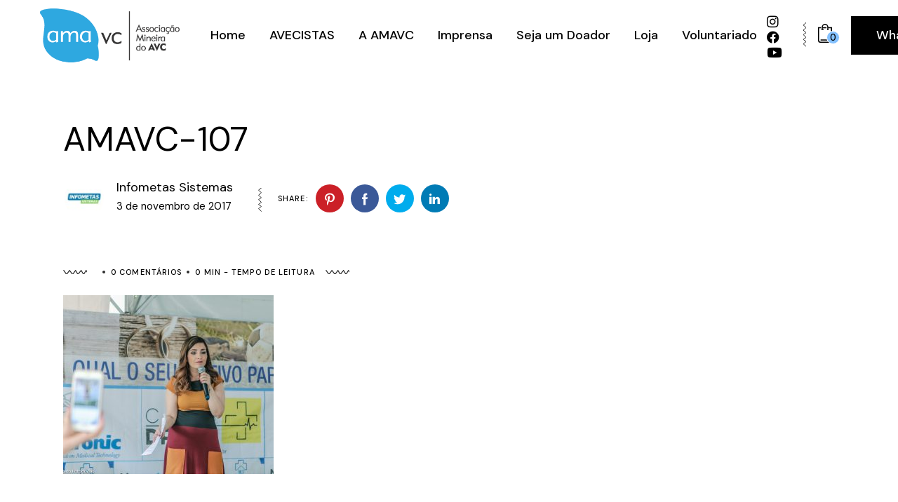

--- FILE ---
content_type: text/html; charset=UTF-8
request_url: https://amavc.com.br/?attachment_id=3041
body_size: 112917
content:
<!DOCTYPE html>
<html lang="pt-BR">
<head>
	<meta charset="UTF-8">
	<meta name="viewport" content="width=device-width, initial-scale=1, user-scalable=yes">
	<link rel="profile" href="https://gmpg.org/xfn/11">

	<meta name='robots' content='index, follow, max-image-preview:large, max-snippet:-1, max-video-preview:-1' />

	<!-- This site is optimized with the Yoast SEO plugin v26.7 - https://yoast.com/wordpress/plugins/seo/ -->
	<title>AMAVC-107 - AMAVC</title>
	<link rel="canonical" href="https://amavc.com.br/" />
	<meta property="og:locale" content="pt_BR" />
	<meta property="og:type" content="article" />
	<meta property="og:title" content="AMAVC-107 - AMAVC" />
	<meta property="og:url" content="https://amavc.com.br/" />
	<meta property="og:site_name" content="AMAVC" />
	<meta property="og:image" content="https://amavc.com.br" />
	<meta property="og:image:width" content="1024" />
	<meta property="og:image:height" content="683" />
	<meta property="og:image:type" content="image/jpeg" />
	<meta name="twitter:card" content="summary_large_image" />
	<script type="application/ld+json" class="yoast-schema-graph">{"@context":"https://schema.org","@graph":[{"@type":"WebPage","@id":"https://amavc.com.br/","url":"https://amavc.com.br/","name":"AMAVC-107 - AMAVC","isPartOf":{"@id":"https://amavc.com.br/#website"},"primaryImageOfPage":{"@id":"https://amavc.com.br/#primaryimage"},"image":{"@id":"https://amavc.com.br/#primaryimage"},"thumbnailUrl":"https://amavc.com.br/wp-content/uploads/2017/11/AMAVC-107.jpg","datePublished":"2017-11-03T12:17:30+00:00","breadcrumb":{"@id":"https://amavc.com.br/#breadcrumb"},"inLanguage":"pt-BR","potentialAction":[{"@type":"ReadAction","target":["https://amavc.com.br/"]}]},{"@type":"ImageObject","inLanguage":"pt-BR","@id":"https://amavc.com.br/#primaryimage","url":"https://amavc.com.br/wp-content/uploads/2017/11/AMAVC-107.jpg","contentUrl":"https://amavc.com.br/wp-content/uploads/2017/11/AMAVC-107.jpg","width":5184,"height":3456},{"@type":"BreadcrumbList","@id":"https://amavc.com.br/#breadcrumb","itemListElement":[{"@type":"ListItem","position":1,"name":"Home","item":"https://amavc.com.br/"},{"@type":"ListItem","position":2,"name":"AMAVC-107"}]},{"@type":"WebSite","@id":"https://amavc.com.br/#website","url":"https://amavc.com.br/","name":"AMAVC","description":"Associação Mineira do AVC","publisher":{"@id":"https://amavc.com.br/#organization"},"potentialAction":[{"@type":"SearchAction","target":{"@type":"EntryPoint","urlTemplate":"https://amavc.com.br/?s={search_term_string}"},"query-input":{"@type":"PropertyValueSpecification","valueRequired":true,"valueName":"search_term_string"}}],"inLanguage":"pt-BR"},{"@type":"Organization","@id":"https://amavc.com.br/#organization","name":"AMAVC","url":"https://amavc.com.br/","logo":{"@type":"ImageObject","inLanguage":"pt-BR","@id":"https://amavc.com.br/#/schema/logo/image/","url":"https://amavc.com.br/wp-content/uploads/2017/03/logo_bordas_88.png","contentUrl":"https://amavc.com.br/wp-content/uploads/2017/03/logo_bordas_88.png","width":221,"height":88,"caption":"AMAVC"},"image":{"@id":"https://amavc.com.br/#/schema/logo/image/"}}]}</script>
	<!-- / Yoast SEO plugin. -->


<link rel='dns-prefetch' href='//fonts.googleapis.com' />
<link rel='dns-prefetch' href='//use.fontawesome.com' />
<link rel="alternate" type="application/rss+xml" title="Feed para AMAVC &raquo;" href="https://amavc.com.br/feed/" />
<link rel="alternate" type="application/rss+xml" title="Feed de comentários para AMAVC &raquo;" href="https://amavc.com.br/comments/feed/" />
<link rel="alternate" type="application/rss+xml" title="Feed de comentários para AMAVC &raquo; AMAVC-107" href="https://amavc.com.br/?attachment_id=3041/feed/" />
<link rel="alternate" title="oEmbed (JSON)" type="application/json+oembed" href="https://amavc.com.br/wp-json/oembed/1.0/embed?url=https%3A%2F%2Famavc.com.br%2F%3Fattachment_id%3D3041" />
<link rel="alternate" title="oEmbed (XML)" type="text/xml+oembed" href="https://amavc.com.br/wp-json/oembed/1.0/embed?url=https%3A%2F%2Famavc.com.br%2F%3Fattachment_id%3D3041&#038;format=xml" />
<style id='wp-img-auto-sizes-contain-inline-css' type='text/css'>
img:is([sizes=auto i],[sizes^="auto," i]){contain-intrinsic-size:3000px 1500px}
/*# sourceURL=wp-img-auto-sizes-contain-inline-css */
</style>
<link rel='stylesheet' id='sbi_styles-css' href='https://amavc.com.br/wp-content/plugins/instagram-feed/css/sbi-styles.min.css?ver=6.10.0' type='text/css' media='all' />
<link rel='stylesheet' id='dripicons-css' href='https://amavc.com.br/wp-content/plugins/healthfirst-core/inc/icons/dripicons/assets/css/dripicons.min.css?ver=6.9' type='text/css' media='all' />
<link rel='stylesheet' id='elegant-icons-css' href='https://amavc.com.br/wp-content/plugins/healthfirst-core/inc/icons/elegant-icons/assets/css/elegant-icons.min.css?ver=6.9' type='text/css' media='all' />
<link rel='stylesheet' id='font-awesome-css' href='https://amavc.com.br/wp-content/plugins/healthfirst-core/inc/icons/font-awesome/assets/css/all.min.css?ver=6.9' type='text/css' media='all' />
<link rel='stylesheet' id='fontkiko-css' href='https://amavc.com.br/wp-content/plugins/healthfirst-core/inc/icons/fontkiko/assets/css/fontkiko.min.css?ver=6.9' type='text/css' media='all' />
<link rel='stylesheet' id='ionicons-css' href='https://amavc.com.br/wp-content/plugins/healthfirst-core/inc/icons/ionicons/assets/css/ionicons.min.css?ver=6.9' type='text/css' media='all' />
<link rel='stylesheet' id='linea-icons-css' href='https://amavc.com.br/wp-content/plugins/healthfirst-core/inc/icons/linea-icons/assets/css/linea-icons.min.css?ver=6.9' type='text/css' media='all' />
<link rel='stylesheet' id='linear-icons-css' href='https://amavc.com.br/wp-content/plugins/healthfirst-core/inc/icons/linear-icons/assets/css/linear-icons.min.css?ver=6.9' type='text/css' media='all' />
<link rel='stylesheet' id='material-icons-css' href='https://fonts.googleapis.com/icon?family=Material+Icons&#038;ver=6.9' type='text/css' media='all' />
<link rel='stylesheet' id='simple-line-icons-css' href='https://amavc.com.br/wp-content/plugins/healthfirst-core/inc/icons/simple-line-icons/assets/css/simple-line-icons.min.css?ver=6.9' type='text/css' media='all' />
<link rel='stylesheet' id='hfe-widgets-style-css' href='https://amavc.com.br/wp-content/plugins/header-footer-elementor/inc/widgets-css/frontend.css?ver=2.8.1' type='text/css' media='all' />
<link rel='stylesheet' id='hfe-woo-product-grid-css' href='https://amavc.com.br/wp-content/plugins/header-footer-elementor/inc/widgets-css/woo-products.css?ver=2.8.1' type='text/css' media='all' />
<style id='wp-emoji-styles-inline-css' type='text/css'>

	img.wp-smiley, img.emoji {
		display: inline !important;
		border: none !important;
		box-shadow: none !important;
		height: 1em !important;
		width: 1em !important;
		margin: 0 0.07em !important;
		vertical-align: -0.1em !important;
		background: none !important;
		padding: 0 !important;
	}
/*# sourceURL=wp-emoji-styles-inline-css */
</style>
<link rel='stylesheet' id='wp-block-library-css' href='https://amavc.com.br/wp-includes/css/dist/block-library/style.min.css?ver=6.9' type='text/css' media='all' />
<style id='classic-theme-styles-inline-css' type='text/css'>
/*! This file is auto-generated */
.wp-block-button__link{color:#fff;background-color:#32373c;border-radius:9999px;box-shadow:none;text-decoration:none;padding:calc(.667em + 2px) calc(1.333em + 2px);font-size:1.125em}.wp-block-file__button{background:#32373c;color:#fff;text-decoration:none}
/*# sourceURL=/wp-includes/css/classic-themes.min.css */
</style>
<style id='font-awesome-svg-styles-default-inline-css' type='text/css'>
.svg-inline--fa {
  display: inline-block;
  height: 1em;
  overflow: visible;
  vertical-align: -.125em;
}
/*# sourceURL=font-awesome-svg-styles-default-inline-css */
</style>
<link rel='stylesheet' id='font-awesome-svg-styles-css' href='https://amavc.com.br/wp-content/uploads/font-awesome/v5.15.4/css/svg-with-js.css' type='text/css' media='all' />
<style id='font-awesome-svg-styles-inline-css' type='text/css'>
   .wp-block-font-awesome-icon svg::before,
   .wp-rich-text-font-awesome-icon svg::before {content: unset;}
/*# sourceURL=font-awesome-svg-styles-inline-css */
</style>
<style id='global-styles-inline-css' type='text/css'>
:root{--wp--preset--aspect-ratio--square: 1;--wp--preset--aspect-ratio--4-3: 4/3;--wp--preset--aspect-ratio--3-4: 3/4;--wp--preset--aspect-ratio--3-2: 3/2;--wp--preset--aspect-ratio--2-3: 2/3;--wp--preset--aspect-ratio--16-9: 16/9;--wp--preset--aspect-ratio--9-16: 9/16;--wp--preset--color--black: #000000;--wp--preset--color--cyan-bluish-gray: #abb8c3;--wp--preset--color--white: #ffffff;--wp--preset--color--pale-pink: #f78da7;--wp--preset--color--vivid-red: #cf2e2e;--wp--preset--color--luminous-vivid-orange: #ff6900;--wp--preset--color--luminous-vivid-amber: #fcb900;--wp--preset--color--light-green-cyan: #7bdcb5;--wp--preset--color--vivid-green-cyan: #00d084;--wp--preset--color--pale-cyan-blue: #8ed1fc;--wp--preset--color--vivid-cyan-blue: #0693e3;--wp--preset--color--vivid-purple: #9b51e0;--wp--preset--gradient--vivid-cyan-blue-to-vivid-purple: linear-gradient(135deg,rgb(6,147,227) 0%,rgb(155,81,224) 100%);--wp--preset--gradient--light-green-cyan-to-vivid-green-cyan: linear-gradient(135deg,rgb(122,220,180) 0%,rgb(0,208,130) 100%);--wp--preset--gradient--luminous-vivid-amber-to-luminous-vivid-orange: linear-gradient(135deg,rgb(252,185,0) 0%,rgb(255,105,0) 100%);--wp--preset--gradient--luminous-vivid-orange-to-vivid-red: linear-gradient(135deg,rgb(255,105,0) 0%,rgb(207,46,46) 100%);--wp--preset--gradient--very-light-gray-to-cyan-bluish-gray: linear-gradient(135deg,rgb(238,238,238) 0%,rgb(169,184,195) 100%);--wp--preset--gradient--cool-to-warm-spectrum: linear-gradient(135deg,rgb(74,234,220) 0%,rgb(151,120,209) 20%,rgb(207,42,186) 40%,rgb(238,44,130) 60%,rgb(251,105,98) 80%,rgb(254,248,76) 100%);--wp--preset--gradient--blush-light-purple: linear-gradient(135deg,rgb(255,206,236) 0%,rgb(152,150,240) 100%);--wp--preset--gradient--blush-bordeaux: linear-gradient(135deg,rgb(254,205,165) 0%,rgb(254,45,45) 50%,rgb(107,0,62) 100%);--wp--preset--gradient--luminous-dusk: linear-gradient(135deg,rgb(255,203,112) 0%,rgb(199,81,192) 50%,rgb(65,88,208) 100%);--wp--preset--gradient--pale-ocean: linear-gradient(135deg,rgb(255,245,203) 0%,rgb(182,227,212) 50%,rgb(51,167,181) 100%);--wp--preset--gradient--electric-grass: linear-gradient(135deg,rgb(202,248,128) 0%,rgb(113,206,126) 100%);--wp--preset--gradient--midnight: linear-gradient(135deg,rgb(2,3,129) 0%,rgb(40,116,252) 100%);--wp--preset--font-size--small: 13px;--wp--preset--font-size--medium: 20px;--wp--preset--font-size--large: 36px;--wp--preset--font-size--x-large: 42px;--wp--preset--spacing--20: 0.44rem;--wp--preset--spacing--30: 0.67rem;--wp--preset--spacing--40: 1rem;--wp--preset--spacing--50: 1.5rem;--wp--preset--spacing--60: 2.25rem;--wp--preset--spacing--70: 3.38rem;--wp--preset--spacing--80: 5.06rem;--wp--preset--shadow--natural: 6px 6px 9px rgba(0, 0, 0, 0.2);--wp--preset--shadow--deep: 12px 12px 50px rgba(0, 0, 0, 0.4);--wp--preset--shadow--sharp: 6px 6px 0px rgba(0, 0, 0, 0.2);--wp--preset--shadow--outlined: 6px 6px 0px -3px rgb(255, 255, 255), 6px 6px rgb(0, 0, 0);--wp--preset--shadow--crisp: 6px 6px 0px rgb(0, 0, 0);}:where(.is-layout-flex){gap: 0.5em;}:where(.is-layout-grid){gap: 0.5em;}body .is-layout-flex{display: flex;}.is-layout-flex{flex-wrap: wrap;align-items: center;}.is-layout-flex > :is(*, div){margin: 0;}body .is-layout-grid{display: grid;}.is-layout-grid > :is(*, div){margin: 0;}:where(.wp-block-columns.is-layout-flex){gap: 2em;}:where(.wp-block-columns.is-layout-grid){gap: 2em;}:where(.wp-block-post-template.is-layout-flex){gap: 1.25em;}:where(.wp-block-post-template.is-layout-grid){gap: 1.25em;}.has-black-color{color: var(--wp--preset--color--black) !important;}.has-cyan-bluish-gray-color{color: var(--wp--preset--color--cyan-bluish-gray) !important;}.has-white-color{color: var(--wp--preset--color--white) !important;}.has-pale-pink-color{color: var(--wp--preset--color--pale-pink) !important;}.has-vivid-red-color{color: var(--wp--preset--color--vivid-red) !important;}.has-luminous-vivid-orange-color{color: var(--wp--preset--color--luminous-vivid-orange) !important;}.has-luminous-vivid-amber-color{color: var(--wp--preset--color--luminous-vivid-amber) !important;}.has-light-green-cyan-color{color: var(--wp--preset--color--light-green-cyan) !important;}.has-vivid-green-cyan-color{color: var(--wp--preset--color--vivid-green-cyan) !important;}.has-pale-cyan-blue-color{color: var(--wp--preset--color--pale-cyan-blue) !important;}.has-vivid-cyan-blue-color{color: var(--wp--preset--color--vivid-cyan-blue) !important;}.has-vivid-purple-color{color: var(--wp--preset--color--vivid-purple) !important;}.has-black-background-color{background-color: var(--wp--preset--color--black) !important;}.has-cyan-bluish-gray-background-color{background-color: var(--wp--preset--color--cyan-bluish-gray) !important;}.has-white-background-color{background-color: var(--wp--preset--color--white) !important;}.has-pale-pink-background-color{background-color: var(--wp--preset--color--pale-pink) !important;}.has-vivid-red-background-color{background-color: var(--wp--preset--color--vivid-red) !important;}.has-luminous-vivid-orange-background-color{background-color: var(--wp--preset--color--luminous-vivid-orange) !important;}.has-luminous-vivid-amber-background-color{background-color: var(--wp--preset--color--luminous-vivid-amber) !important;}.has-light-green-cyan-background-color{background-color: var(--wp--preset--color--light-green-cyan) !important;}.has-vivid-green-cyan-background-color{background-color: var(--wp--preset--color--vivid-green-cyan) !important;}.has-pale-cyan-blue-background-color{background-color: var(--wp--preset--color--pale-cyan-blue) !important;}.has-vivid-cyan-blue-background-color{background-color: var(--wp--preset--color--vivid-cyan-blue) !important;}.has-vivid-purple-background-color{background-color: var(--wp--preset--color--vivid-purple) !important;}.has-black-border-color{border-color: var(--wp--preset--color--black) !important;}.has-cyan-bluish-gray-border-color{border-color: var(--wp--preset--color--cyan-bluish-gray) !important;}.has-white-border-color{border-color: var(--wp--preset--color--white) !important;}.has-pale-pink-border-color{border-color: var(--wp--preset--color--pale-pink) !important;}.has-vivid-red-border-color{border-color: var(--wp--preset--color--vivid-red) !important;}.has-luminous-vivid-orange-border-color{border-color: var(--wp--preset--color--luminous-vivid-orange) !important;}.has-luminous-vivid-amber-border-color{border-color: var(--wp--preset--color--luminous-vivid-amber) !important;}.has-light-green-cyan-border-color{border-color: var(--wp--preset--color--light-green-cyan) !important;}.has-vivid-green-cyan-border-color{border-color: var(--wp--preset--color--vivid-green-cyan) !important;}.has-pale-cyan-blue-border-color{border-color: var(--wp--preset--color--pale-cyan-blue) !important;}.has-vivid-cyan-blue-border-color{border-color: var(--wp--preset--color--vivid-cyan-blue) !important;}.has-vivid-purple-border-color{border-color: var(--wp--preset--color--vivid-purple) !important;}.has-vivid-cyan-blue-to-vivid-purple-gradient-background{background: var(--wp--preset--gradient--vivid-cyan-blue-to-vivid-purple) !important;}.has-light-green-cyan-to-vivid-green-cyan-gradient-background{background: var(--wp--preset--gradient--light-green-cyan-to-vivid-green-cyan) !important;}.has-luminous-vivid-amber-to-luminous-vivid-orange-gradient-background{background: var(--wp--preset--gradient--luminous-vivid-amber-to-luminous-vivid-orange) !important;}.has-luminous-vivid-orange-to-vivid-red-gradient-background{background: var(--wp--preset--gradient--luminous-vivid-orange-to-vivid-red) !important;}.has-very-light-gray-to-cyan-bluish-gray-gradient-background{background: var(--wp--preset--gradient--very-light-gray-to-cyan-bluish-gray) !important;}.has-cool-to-warm-spectrum-gradient-background{background: var(--wp--preset--gradient--cool-to-warm-spectrum) !important;}.has-blush-light-purple-gradient-background{background: var(--wp--preset--gradient--blush-light-purple) !important;}.has-blush-bordeaux-gradient-background{background: var(--wp--preset--gradient--blush-bordeaux) !important;}.has-luminous-dusk-gradient-background{background: var(--wp--preset--gradient--luminous-dusk) !important;}.has-pale-ocean-gradient-background{background: var(--wp--preset--gradient--pale-ocean) !important;}.has-electric-grass-gradient-background{background: var(--wp--preset--gradient--electric-grass) !important;}.has-midnight-gradient-background{background: var(--wp--preset--gradient--midnight) !important;}.has-small-font-size{font-size: var(--wp--preset--font-size--small) !important;}.has-medium-font-size{font-size: var(--wp--preset--font-size--medium) !important;}.has-large-font-size{font-size: var(--wp--preset--font-size--large) !important;}.has-x-large-font-size{font-size: var(--wp--preset--font-size--x-large) !important;}
:where(.wp-block-post-template.is-layout-flex){gap: 1.25em;}:where(.wp-block-post-template.is-layout-grid){gap: 1.25em;}
:where(.wp-block-term-template.is-layout-flex){gap: 1.25em;}:where(.wp-block-term-template.is-layout-grid){gap: 1.25em;}
:where(.wp-block-columns.is-layout-flex){gap: 2em;}:where(.wp-block-columns.is-layout-grid){gap: 2em;}
:root :where(.wp-block-pullquote){font-size: 1.5em;line-height: 1.6;}
/*# sourceURL=global-styles-inline-css */
</style>
<link rel='stylesheet' id='contact-form-7-css' href='https://amavc.com.br/wp-content/plugins/contact-form-7/includes/css/styles.css?ver=6.1.4' type='text/css' media='all' />
<link rel='stylesheet' id='ctf_styles-css' href='https://amavc.com.br/wp-content/plugins/custom-twitter-feeds/css/ctf-styles.min.css?ver=2.3.1' type='text/css' media='all' />
<link rel='stylesheet' id='rs-plugin-settings-css' href='https://amavc.com.br/wp-content/plugins/revslider/public/assets/css/rs6.css?ver=6.4.11' type='text/css' media='all' />
<style id='rs-plugin-settings-inline-css' type='text/css'>
#rs-demo-id {}
/*# sourceURL=rs-plugin-settings-inline-css */
</style>
<style id='woocommerce-inline-inline-css' type='text/css'>
.woocommerce form .form-row .required { visibility: visible; }
/*# sourceURL=woocommerce-inline-inline-css */
</style>
<link rel='stylesheet' id='hfe-style-css' href='https://amavc.com.br/wp-content/plugins/header-footer-elementor/assets/css/header-footer-elementor.css?ver=2.8.1' type='text/css' media='all' />
<link rel='stylesheet' id='healthfirst-core-elementor-css' href='https://amavc.com.br/wp-content/plugins/healthfirst-core/inc/plugins/elementor/assets/css/elementor.min.css?ver=6.9' type='text/css' media='all' />
<link rel='stylesheet' id='elementor-icons-css' href='https://amavc.com.br/wp-content/plugins/elementor/assets/lib/eicons/css/elementor-icons.min.css?ver=5.45.0' type='text/css' media='all' />
<link rel='stylesheet' id='elementor-frontend-css' href='https://amavc.com.br/wp-content/plugins/elementor/assets/css/frontend.min.css?ver=3.34.1' type='text/css' media='all' />
<style id='elementor-frontend-inline-css' type='text/css'>
.elementor-kit-4092{--e-global-color-primary:#6EC1E4;--e-global-color-secondary:#54595F;--e-global-color-text:#7A7A7A;--e-global-color-accent:#61CE70;--e-global-typography-primary-font-family:"Roboto";--e-global-typography-primary-font-weight:600;--e-global-typography-secondary-font-family:"Roboto Slab";--e-global-typography-secondary-font-weight:400;--e-global-typography-text-font-family:"Roboto";--e-global-typography-text-font-weight:400;--e-global-typography-accent-font-family:"Roboto";--e-global-typography-accent-font-weight:500;}.elementor-section.elementor-section-boxed > .elementor-container{max-width:1140px;}.e-con{--container-max-width:1140px;}.elementor-widget:not(:last-child){margin-block-end:20px;}.elementor-element{--widgets-spacing:20px 20px;--widgets-spacing-row:20px;--widgets-spacing-column:20px;}{}h1.entry-title{display:var(--page-title-display);}@media(max-width:1024px){.elementor-section.elementor-section-boxed > .elementor-container{max-width:1024px;}.e-con{--container-max-width:1024px;}}@media(max-width:767px){.elementor-section.elementor-section-boxed > .elementor-container{max-width:767px;}.e-con{--container-max-width:767px;}}
/*# sourceURL=elementor-frontend-inline-css */
</style>
<link rel='stylesheet' id='font-awesome-5-all-css' href='https://amavc.com.br/wp-content/plugins/elementor/assets/lib/font-awesome/css/all.min.css?ver=3.34.1' type='text/css' media='all' />
<link rel='stylesheet' id='font-awesome-4-shim-css' href='https://amavc.com.br/wp-content/plugins/elementor/assets/lib/font-awesome/css/v4-shims.min.css?ver=3.34.1' type='text/css' media='all' />
<link rel='stylesheet' id='sbistyles-css' href='https://amavc.com.br/wp-content/plugins/instagram-feed/css/sbi-styles.min.css?ver=6.10.0' type='text/css' media='all' />
<link rel='stylesheet' id='qi-addons-for-elementor-grid-style-css' href='https://amavc.com.br/wp-content/plugins/qi-addons-for-elementor/assets/css/grid.min.css?ver=1.9.5' type='text/css' media='all' />
<link rel='stylesheet' id='qi-addons-for-elementor-helper-parts-style-css' href='https://amavc.com.br/wp-content/plugins/qi-addons-for-elementor/assets/css/helper-parts.min.css?ver=1.9.5' type='text/css' media='all' />
<link rel='stylesheet' id='qi-addons-for-elementor-style-css' href='https://amavc.com.br/wp-content/plugins/qi-addons-for-elementor/assets/css/main.min.css?ver=1.9.5' type='text/css' media='all' />
<link rel='stylesheet' id='select2-css' href='https://amavc.com.br/wp-content/plugins/woocommerce/assets/css/select2.css?ver=10.4.3' type='text/css' media='all' />
<link rel='stylesheet' id='healthfirst-core-dashboard-style-css' href='https://amavc.com.br/wp-content/plugins/healthfirst-core/inc/core-dashboard/assets/css/core-dashboard.min.css?ver=6.9' type='text/css' media='all' />
<link rel='stylesheet' id='perfect-scrollbar-css' href='https://amavc.com.br/wp-content/plugins/healthfirst-core/assets/plugins/perfect-scrollbar/perfect-scrollbar.css?ver=6.9' type='text/css' media='all' />
<link rel='stylesheet' id='swiper-css' href='https://amavc.com.br/wp-content/plugins/qi-addons-for-elementor/assets/plugins/swiper/8.4.5/swiper.min.css?ver=8.4.5' type='text/css' media='all' />
<link rel='stylesheet' id='healthfirst-main-css' href='https://amavc.com.br/wp-content/themes/amavc2021/assets/css/main.min.css?ver=6.9' type='text/css' media='all' />
<link rel='stylesheet' id='healthfirst-core-style-css' href='https://amavc.com.br/wp-content/plugins/healthfirst-core/assets/css/healthfirst-core.min.css?ver=6.9' type='text/css' media='all' />
<link rel='stylesheet' id='magnific-popup-css' href='https://amavc.com.br/wp-content/plugins/mapplic/css/magnific-popup.css' type='text/css' media='all' />
<link rel='stylesheet' id='healthfirst-google-fonts-css' href='https://fonts.googleapis.com/css?family=DM+Sans%3A300%2C400%2C500%2C600%2C700&#038;subset=latin-ext&#038;display=swap&#038;ver=1.0.0' type='text/css' media='all' />
<link rel='stylesheet' id='healthfirst-style-css' href='https://amavc.com.br/wp-content/themes/amavc2021/style.css?ver=6.9' type='text/css' media='all' />
<style id='healthfirst-style-inline-css' type='text/css'>
#qodef-page-inner { padding: 70px 0px 60px 0px;}@media only screen and (max-width: 1024px) { #qodef-page-inner { padding: 70px 0px 60px 0px;}}:root { --qode-main-color: #84c1ff;}.qodef-page-title { background-color: transparent;}body { font-size: 18px;line-height: 21px;}
/*# sourceURL=healthfirst-style-inline-css */
</style>
<link rel='stylesheet' id='font-awesome-official-css' href='https://use.fontawesome.com/releases/v5.15.4/css/all.css' type='text/css' media='all' integrity="sha384-DyZ88mC6Up2uqS4h/KRgHuoeGwBcD4Ng9SiP4dIRy0EXTlnuz47vAwmeGwVChigm" crossorigin="anonymous" />
<link rel='stylesheet' id='exad-slick-css' href='https://amavc.com.br/wp-content/plugins/exclusive-addons-for-elementor/assets/vendor/css/slick.min.css?ver=6.9' type='text/css' media='all' />
<link rel='stylesheet' id='exad-slick-theme-css' href='https://amavc.com.br/wp-content/plugins/exclusive-addons-for-elementor/assets/vendor/css/slick-theme.min.css?ver=6.9' type='text/css' media='all' />
<link rel='stylesheet' id='exad-image-hover-css' href='https://amavc.com.br/wp-content/plugins/exclusive-addons-for-elementor/assets/vendor/css/imagehover.css?ver=6.9' type='text/css' media='all' />
<link rel='stylesheet' id='exad-swiperv5-css' href='https://amavc.com.br/wp-content/plugins/exclusive-addons-for-elementor/assets/vendor/css/swiper.min.css?ver=2.7.9.8' type='text/css' media='all' />
<link rel='stylesheet' id='exad-main-style-css' href='https://amavc.com.br/wp-content/plugins/exclusive-addons-for-elementor/assets/css/exad-styles.min.css?ver=6.9' type='text/css' media='all' />
<link rel='stylesheet' id='hfe-elementor-icons-css' href='https://amavc.com.br/wp-content/plugins/elementor/assets/lib/eicons/css/elementor-icons.min.css?ver=5.34.0' type='text/css' media='all' />
<link rel='stylesheet' id='hfe-icons-list-css' href='https://amavc.com.br/wp-content/plugins/elementor/assets/css/widget-icon-list.min.css?ver=3.24.3' type='text/css' media='all' />
<link rel='stylesheet' id='hfe-social-icons-css' href='https://amavc.com.br/wp-content/plugins/elementor/assets/css/widget-social-icons.min.css?ver=3.24.0' type='text/css' media='all' />
<link rel='stylesheet' id='hfe-social-share-icons-brands-css' href='https://amavc.com.br/wp-content/plugins/elementor/assets/lib/font-awesome/css/brands.css?ver=5.15.3' type='text/css' media='all' />
<link rel='stylesheet' id='hfe-social-share-icons-fontawesome-css' href='https://amavc.com.br/wp-content/plugins/elementor/assets/lib/font-awesome/css/fontawesome.css?ver=5.15.3' type='text/css' media='all' />
<link rel='stylesheet' id='hfe-nav-menu-icons-css' href='https://amavc.com.br/wp-content/plugins/elementor/assets/lib/font-awesome/css/solid.css?ver=5.15.3' type='text/css' media='all' />
<link rel='stylesheet' id='font-awesome-official-v4shim-css' href='https://use.fontawesome.com/releases/v5.15.4/css/v4-shims.css' type='text/css' media='all' integrity="sha384-Vq76wejb3QJM4nDatBa5rUOve+9gkegsjCebvV/9fvXlGWo4HCMR4cJZjjcF6Viv" crossorigin="anonymous" />
<style id='font-awesome-official-v4shim-inline-css' type='text/css'>
@font-face {
font-family: "FontAwesome";
font-display: block;
src: url("https://use.fontawesome.com/releases/v5.15.4/webfonts/fa-brands-400.eot"),
		url("https://use.fontawesome.com/releases/v5.15.4/webfonts/fa-brands-400.eot?#iefix") format("embedded-opentype"),
		url("https://use.fontawesome.com/releases/v5.15.4/webfonts/fa-brands-400.woff2") format("woff2"),
		url("https://use.fontawesome.com/releases/v5.15.4/webfonts/fa-brands-400.woff") format("woff"),
		url("https://use.fontawesome.com/releases/v5.15.4/webfonts/fa-brands-400.ttf") format("truetype"),
		url("https://use.fontawesome.com/releases/v5.15.4/webfonts/fa-brands-400.svg#fontawesome") format("svg");
}

@font-face {
font-family: "FontAwesome";
font-display: block;
src: url("https://use.fontawesome.com/releases/v5.15.4/webfonts/fa-solid-900.eot"),
		url("https://use.fontawesome.com/releases/v5.15.4/webfonts/fa-solid-900.eot?#iefix") format("embedded-opentype"),
		url("https://use.fontawesome.com/releases/v5.15.4/webfonts/fa-solid-900.woff2") format("woff2"),
		url("https://use.fontawesome.com/releases/v5.15.4/webfonts/fa-solid-900.woff") format("woff"),
		url("https://use.fontawesome.com/releases/v5.15.4/webfonts/fa-solid-900.ttf") format("truetype"),
		url("https://use.fontawesome.com/releases/v5.15.4/webfonts/fa-solid-900.svg#fontawesome") format("svg");
}

@font-face {
font-family: "FontAwesome";
font-display: block;
src: url("https://use.fontawesome.com/releases/v5.15.4/webfonts/fa-regular-400.eot"),
		url("https://use.fontawesome.com/releases/v5.15.4/webfonts/fa-regular-400.eot?#iefix") format("embedded-opentype"),
		url("https://use.fontawesome.com/releases/v5.15.4/webfonts/fa-regular-400.woff2") format("woff2"),
		url("https://use.fontawesome.com/releases/v5.15.4/webfonts/fa-regular-400.woff") format("woff"),
		url("https://use.fontawesome.com/releases/v5.15.4/webfonts/fa-regular-400.ttf") format("truetype"),
		url("https://use.fontawesome.com/releases/v5.15.4/webfonts/fa-regular-400.svg#fontawesome") format("svg");
unicode-range: U+F004-F005,U+F007,U+F017,U+F022,U+F024,U+F02E,U+F03E,U+F044,U+F057-F059,U+F06E,U+F070,U+F075,U+F07B-F07C,U+F080,U+F086,U+F089,U+F094,U+F09D,U+F0A0,U+F0A4-F0A7,U+F0C5,U+F0C7-F0C8,U+F0E0,U+F0EB,U+F0F3,U+F0F8,U+F0FE,U+F111,U+F118-F11A,U+F11C,U+F133,U+F144,U+F146,U+F14A,U+F14D-F14E,U+F150-F152,U+F15B-F15C,U+F164-F165,U+F185-F186,U+F191-F192,U+F1AD,U+F1C1-F1C9,U+F1CD,U+F1D8,U+F1E3,U+F1EA,U+F1F6,U+F1F9,U+F20A,U+F247-F249,U+F24D,U+F254-F25B,U+F25D,U+F267,U+F271-F274,U+F279,U+F28B,U+F28D,U+F2B5-F2B6,U+F2B9,U+F2BB,U+F2BD,U+F2C1-F2C2,U+F2D0,U+F2D2,U+F2DC,U+F2ED,U+F328,U+F358-F35B,U+F3A5,U+F3D1,U+F410,U+F4AD;
}
/*# sourceURL=font-awesome-official-v4shim-inline-css */
</style>
<link rel='stylesheet' id='elementor-gf-local-roboto-css' href='https://amavc.com.br/wp-content/uploads/elementor/google-fonts/css/roboto.css?ver=1742236782' type='text/css' media='all' />
<link rel='stylesheet' id='elementor-gf-local-robotoslab-css' href='https://amavc.com.br/wp-content/uploads/elementor/google-fonts/css/robotoslab.css?ver=1742236787' type='text/css' media='all' />
<script type="text/javascript" src="https://amavc.com.br/wp-includes/js/jquery/jquery.min.js?ver=3.7.1" id="jquery-core-js"></script>
<script type="text/javascript" src="https://amavc.com.br/wp-includes/js/jquery/jquery-migrate.min.js?ver=3.4.1" id="jquery-migrate-js"></script>
<script type="text/javascript" id="jquery-js-after">
/* <![CDATA[ */
!function($){"use strict";$(document).ready(function(){$(this).scrollTop()>100&&$(".hfe-scroll-to-top-wrap").removeClass("hfe-scroll-to-top-hide"),$(window).scroll(function(){$(this).scrollTop()<100?$(".hfe-scroll-to-top-wrap").fadeOut(300):$(".hfe-scroll-to-top-wrap").fadeIn(300)}),$(".hfe-scroll-to-top-wrap").on("click",function(){$("html, body").animate({scrollTop:0},300);return!1})})}(jQuery);
!function($){'use strict';$(document).ready(function(){var bar=$('.hfe-reading-progress-bar');if(!bar.length)return;$(window).on('scroll',function(){var s=$(window).scrollTop(),d=$(document).height()-$(window).height(),p=d? s/d*100:0;bar.css('width',p+'%')});});}(jQuery);
//# sourceURL=jquery-js-after
/* ]]> */
</script>
<script type="text/javascript" src="https://amavc.com.br/wp-content/plugins/revslider/public/assets/js/rbtools.min.js?ver=6.4.8" id="tp-tools-js"></script>
<script type="text/javascript" src="https://amavc.com.br/wp-content/plugins/revslider/public/assets/js/rs6.min.js?ver=6.4.11" id="revmin-js"></script>
<script type="text/javascript" src="https://amavc.com.br/wp-content/plugins/woocommerce/assets/js/jquery-blockui/jquery.blockUI.min.js?ver=2.7.0-wc.10.4.3" id="wc-jquery-blockui-js" defer="defer" data-wp-strategy="defer"></script>
<script type="text/javascript" id="wc-add-to-cart-js-extra">
/* <![CDATA[ */
var wc_add_to_cart_params = {"ajax_url":"/wp-admin/admin-ajax.php","wc_ajax_url":"/?wc-ajax=%%endpoint%%","i18n_view_cart":"Ver carrinho","cart_url":"https://amavc.com.br/carrinho/","is_cart":"","cart_redirect_after_add":"yes"};
//# sourceURL=wc-add-to-cart-js-extra
/* ]]> */
</script>
<script type="text/javascript" src="https://amavc.com.br/wp-content/plugins/woocommerce/assets/js/frontend/add-to-cart.min.js?ver=10.4.3" id="wc-add-to-cart-js" defer="defer" data-wp-strategy="defer"></script>
<script type="text/javascript" src="https://amavc.com.br/wp-content/plugins/woocommerce/assets/js/js-cookie/js.cookie.min.js?ver=2.1.4-wc.10.4.3" id="wc-js-cookie-js" defer="defer" data-wp-strategy="defer"></script>
<script type="text/javascript" id="woocommerce-js-extra">
/* <![CDATA[ */
var woocommerce_params = {"ajax_url":"/wp-admin/admin-ajax.php","wc_ajax_url":"/?wc-ajax=%%endpoint%%","i18n_password_show":"Mostrar senha","i18n_password_hide":"Ocultar senha"};
//# sourceURL=woocommerce-js-extra
/* ]]> */
</script>
<script type="text/javascript" src="https://amavc.com.br/wp-content/plugins/woocommerce/assets/js/frontend/woocommerce.min.js?ver=10.4.3" id="woocommerce-js" defer="defer" data-wp-strategy="defer"></script>
<script type="text/javascript" src="https://amavc.com.br/wp-content/plugins/elementor/assets/lib/font-awesome/js/v4-shims.min.js?ver=3.34.1" id="font-awesome-4-shim-js"></script>
<script type="text/javascript" src="https://amavc.com.br/wp-content/plugins/woocommerce/assets/js/select2/select2.full.min.js?ver=4.0.3-wc.10.4.3" id="wc-select2-js" defer="defer" data-wp-strategy="defer"></script>
<link rel="https://api.w.org/" href="https://amavc.com.br/wp-json/" /><link rel="alternate" title="JSON" type="application/json" href="https://amavc.com.br/wp-json/wp/v2/media/3041" /><link rel="EditURI" type="application/rsd+xml" title="RSD" href="https://amavc.com.br/xmlrpc.php?rsd" />
<meta name="generator" content="WordPress 6.9" />
<meta name="generator" content="WooCommerce 10.4.3" />
<link rel='shortlink' href='https://amavc.com.br/?p=3041' />
	<noscript><style>.woocommerce-product-gallery{ opacity: 1 !important; }</style></noscript>
	<meta name="generator" content="Elementor 3.34.1; features: additional_custom_breakpoints; settings: css_print_method-internal, google_font-enabled, font_display-auto">
			<style>
				.e-con.e-parent:nth-of-type(n+4):not(.e-lazyloaded):not(.e-no-lazyload),
				.e-con.e-parent:nth-of-type(n+4):not(.e-lazyloaded):not(.e-no-lazyload) * {
					background-image: none !important;
				}
				@media screen and (max-height: 1024px) {
					.e-con.e-parent:nth-of-type(n+3):not(.e-lazyloaded):not(.e-no-lazyload),
					.e-con.e-parent:nth-of-type(n+3):not(.e-lazyloaded):not(.e-no-lazyload) * {
						background-image: none !important;
					}
				}
				@media screen and (max-height: 640px) {
					.e-con.e-parent:nth-of-type(n+2):not(.e-lazyloaded):not(.e-no-lazyload),
					.e-con.e-parent:nth-of-type(n+2):not(.e-lazyloaded):not(.e-no-lazyload) * {
						background-image: none !important;
					}
				}
			</style>
			<meta name="generator" content="Powered by Slider Revolution 6.4.11 - responsive, Mobile-Friendly Slider Plugin for WordPress with comfortable drag and drop interface." />
<link rel="icon" href="https://amavc.com.br/wp-content/uploads/2024/03/cropped-favicon_amavc-1-32x32.png" sizes="32x32" />
<link rel="icon" href="https://amavc.com.br/wp-content/uploads/2024/03/cropped-favicon_amavc-1-192x192.png" sizes="192x192" />
<link rel="apple-touch-icon" href="https://amavc.com.br/wp-content/uploads/2024/03/cropped-favicon_amavc-1-180x180.png" />
<meta name="msapplication-TileImage" content="https://amavc.com.br/wp-content/uploads/2024/03/cropped-favicon_amavc-1-270x270.png" />
<script type="text/javascript">function setREVStartSize(e){
			//window.requestAnimationFrame(function() {				 
				window.RSIW = window.RSIW===undefined ? window.innerWidth : window.RSIW;	
				window.RSIH = window.RSIH===undefined ? window.innerHeight : window.RSIH;	
				try {								
					var pw = document.getElementById(e.c).parentNode.offsetWidth,
						newh;
					pw = pw===0 || isNaN(pw) ? window.RSIW : pw;
					e.tabw = e.tabw===undefined ? 0 : parseInt(e.tabw);
					e.thumbw = e.thumbw===undefined ? 0 : parseInt(e.thumbw);
					e.tabh = e.tabh===undefined ? 0 : parseInt(e.tabh);
					e.thumbh = e.thumbh===undefined ? 0 : parseInt(e.thumbh);
					e.tabhide = e.tabhide===undefined ? 0 : parseInt(e.tabhide);
					e.thumbhide = e.thumbhide===undefined ? 0 : parseInt(e.thumbhide);
					e.mh = e.mh===undefined || e.mh=="" || e.mh==="auto" ? 0 : parseInt(e.mh,0);		
					if(e.layout==="fullscreen" || e.l==="fullscreen") 						
						newh = Math.max(e.mh,window.RSIH);					
					else{					
						e.gw = Array.isArray(e.gw) ? e.gw : [e.gw];
						for (var i in e.rl) if (e.gw[i]===undefined || e.gw[i]===0) e.gw[i] = e.gw[i-1];					
						e.gh = e.el===undefined || e.el==="" || (Array.isArray(e.el) && e.el.length==0)? e.gh : e.el;
						e.gh = Array.isArray(e.gh) ? e.gh : [e.gh];
						for (var i in e.rl) if (e.gh[i]===undefined || e.gh[i]===0) e.gh[i] = e.gh[i-1];
											
						var nl = new Array(e.rl.length),
							ix = 0,						
							sl;					
						e.tabw = e.tabhide>=pw ? 0 : e.tabw;
						e.thumbw = e.thumbhide>=pw ? 0 : e.thumbw;
						e.tabh = e.tabhide>=pw ? 0 : e.tabh;
						e.thumbh = e.thumbhide>=pw ? 0 : e.thumbh;					
						for (var i in e.rl) nl[i] = e.rl[i]<window.RSIW ? 0 : e.rl[i];
						sl = nl[0];									
						for (var i in nl) if (sl>nl[i] && nl[i]>0) { sl = nl[i]; ix=i;}															
						var m = pw>(e.gw[ix]+e.tabw+e.thumbw) ? 1 : (pw-(e.tabw+e.thumbw)) / (e.gw[ix]);					
						newh =  (e.gh[ix] * m) + (e.tabh + e.thumbh);
					}				
					if(window.rs_init_css===undefined) window.rs_init_css = document.head.appendChild(document.createElement("style"));					
					document.getElementById(e.c).height = newh+"px";
					window.rs_init_css.innerHTML += "#"+e.c+"_wrapper { height: "+newh+"px }";				
				} catch(e){
					console.log("Failure at Presize of Slider:" + e)
				}					   
			//});
		  };</script>
		<style type="text/css" id="wp-custom-css">
			.qodef-addons-blog-list.qodef-item-layout--boxed .qodef-e-content {
    padding: 65px 40px;
}

.qodef-header-navigation>ul>li {
    margin: 0 17px;
}


.qodef-icon-with-text .qodef-m-text {
    margin: 11px 0 0;
    font-size: 18px;
}

#qodef-woo-page.qodef--checkout .wc_payment_methods label {
    MARGIN-LEFT: 30PX;
}		</style>
		</head>
<body data-rsssl=1 class="attachment wp-singular attachment-template-default single single-attachment postid-3041 attachmentid-3041 attachment-jpeg wp-theme-amavc2021 theme-amavc2021 qode-framework-1.1.5 woocommerce-no-js ehf-template-amavc2021 ehf-stylesheet-amavc2021 qodef-qi--no-touch qi-addons-for-elementor-1.9.5 qodef-back-to-top--enabled  qodef-header--standard qodef-header-appearance--none qodef-mobile-header--side-area qodef-drop-down-second--full-width qodef-drop-down-second--default healthfirst-core-1.0 amavc-1.0.1 qodef-content-grid-1300 exclusive-addons-elementor qodef-header-standard--left qodef-search--covers-header elementor-default elementor-kit-4092" itemscope itemtype="https://schema.org/WebPage">
	<a class="skip-link screen-reader-text" href="#qodef-page-content">Skip to the content</a>	<div id="qodef-page-wrapper" class="">
		<header id="qodef-page-header" >
		<div id="qodef-page-header-inner" class="">
		<a itemprop="url" class="qodef-header-logo-link qodef-height--set" href="https://amavc.com.br/" style="height:80px" rel="home">
	<img width="350" height="139" src="https://amavc.com.br/wp-content/uploads/2021/08/Logo-Bordas-dark.png" class="qodef-header-logo-image qodef--main" alt="logo main" itemprop="image" srcset="https://amavc.com.br/wp-content/uploads/2021/08/Logo-Bordas-dark.png 350w, https://amavc.com.br/wp-content/uploads/2021/08/Logo-Bordas-dark-300x119.png 300w" sizes="(max-width: 350px) 100vw, 350px" />	<img width="350" height="139" src="https://amavc.com.br/wp-content/uploads/2021/08/Logo-Bordas-dark.png" class="qodef-header-logo-image qodef--dark" alt="logo dark" itemprop="image" srcset="https://amavc.com.br/wp-content/uploads/2021/08/Logo-Bordas-dark.png 350w, https://amavc.com.br/wp-content/uploads/2021/08/Logo-Bordas-dark-300x119.png 300w" sizes="(max-width: 350px) 100vw, 350px" />	<img width="350" height="139" src="https://amavc.com.br/wp-content/uploads/2021/08/Logo-Bordas-dark.png" class="qodef-header-logo-image qodef--light" alt="logo light" itemprop="image" srcset="https://amavc.com.br/wp-content/uploads/2021/08/Logo-Bordas-dark.png 350w, https://amavc.com.br/wp-content/uploads/2021/08/Logo-Bordas-dark-300x119.png 300w" sizes="(max-width: 350px) 100vw, 350px" /></a>
	<nav class="qodef-header-navigation" role="navigation" aria-label="Top Menu">
		<ul id="menu-politica-de-transparencia-1" class="menu"><li class="menu-item menu-item-type-post_type menu-item-object-page menu-item-home menu-item-7081"><a href="https://amavc.com.br/"><span class="qodef-menu-item-text">Home				<span class="qodef-menu-item-zigzag">
					<svg xmlns="http://www.w3.org/2000/svg" width="496.46" height="5.5" viewBox="0 0 496.46 5.5">
						<g>
							<g>
								<g>
									<path d="M1.05,4.75l5.31-4,4.65,4,4.34-4,4.34,4,5.44-4,4,4,5.16-4,5.31,4,5.1-4,4.88,4" transform="translate(-0.3 0)"/>
									<path d="M49.57,4.75l5.32-4,4.65,4,4.34-4,4.33,4,5.44-4,4,4,5.16-4,5.3,4,5.1-4,4.89,4" transform="translate(-0.3 0)"/>
								</g>
								<g>
									<path d="M98.05,4.75l5.31-4,4.65,4,4.34-4,4.34,4,5.44-4,4,4,5.16-4,5.31,4,5.1-4,4.88,4" transform="translate(-0.3 0)"/>
									<path d="M146.57,4.75l5.32-4,4.65,4,4.34-4,4.33,4,5.44-4,4,4,5.15-4,5.31,4,5.1-4,4.88,4" transform="translate(-0.3 0)"/>
								</g>
								<g>
									<path d="M195.05,4.75l5.31-4,4.65,4,4.34-4,4.34,4,5.44-4,4,4,5.16-4,5.31,4,5.1-4,4.88,4" transform="translate(-0.3 0)"/>
									<path d="M243.57,4.75l5.32-4,4.65,4,4.34-4,4.33,4,5.44-4,4,4,5.15-4,5.31,4,5.1-4,4.89,4" transform="translate(-0.3 0)"/>
								</g>
								<g>
									<path d="M292.05,4.75l5.31-4,4.65,4,4.34-4,4.34,4,5.44-4,4,4,5.16-4,5.31,4,5.1-4,4.88,4" transform="translate(-0.3 0)"/>
									<path d="M340.57,4.75l5.32-4,4.65,4,4.34-4,4.33,4,5.44-4,4,4,5.15-4,5.31,4,5.1-4,4.89,4" transform="translate(-0.3 0)"/>
								</g>
								<g>
									<path d="M389.05,4.75l5.31-4,4.65,4,4.34-4,4.34,4,5.44-4,4,4,5.16-4,5.31,4,5.1-4,4.88,4" transform="translate(-0.3 0)"/>
									<path d="M437.57,4.75l5.32-4,4.65,4,4.34-4,4.33,4,5.44-4,4,4,5.15-4,5.31,4,5.1-4,4.89,4" transform="translate(-0.3 0)"/>
								</g>
							</g>
							<path d="M486.05,4.75l5.31-4,4.65,4" transform="translate(-0.3 0)"/>
						</g>
					</svg>
				</span></span></a></li>
<li class="menu-item menu-item-type-custom menu-item-object-custom menu-item-has-children menu-item-6813 qodef-menu-item--narrow"><a href="#"><svg class="qodef-menu-item-arrow" xmlns="http://www.w3.org/2000/svg" width="10.331" height="10.229" viewBox="0 0 10.331 10.229"><g transform="translate(5.292 -0.071) rotate(45)"><path d="M0,.5H6.826V7.339" fill="none" stroke="currentColor" stroke-miterlimit="10" stroke-width="0.8"/><line x1="6.522" y2="6.547" transform="translate(0.246 0.617)" fill="none" stroke="currentColor" stroke-linejoin="bevel" stroke-width="0.8" style="isolation: isolate"/></g></svg><span class="qodef-menu-item-text">AVECISTAS				<span class="qodef-menu-item-zigzag">
					<svg xmlns="http://www.w3.org/2000/svg" width="496.46" height="5.5" viewBox="0 0 496.46 5.5">
						<g>
							<g>
								<g>
									<path d="M1.05,4.75l5.31-4,4.65,4,4.34-4,4.34,4,5.44-4,4,4,5.16-4,5.31,4,5.1-4,4.88,4" transform="translate(-0.3 0)"/>
									<path d="M49.57,4.75l5.32-4,4.65,4,4.34-4,4.33,4,5.44-4,4,4,5.16-4,5.3,4,5.1-4,4.89,4" transform="translate(-0.3 0)"/>
								</g>
								<g>
									<path d="M98.05,4.75l5.31-4,4.65,4,4.34-4,4.34,4,5.44-4,4,4,5.16-4,5.31,4,5.1-4,4.88,4" transform="translate(-0.3 0)"/>
									<path d="M146.57,4.75l5.32-4,4.65,4,4.34-4,4.33,4,5.44-4,4,4,5.15-4,5.31,4,5.1-4,4.88,4" transform="translate(-0.3 0)"/>
								</g>
								<g>
									<path d="M195.05,4.75l5.31-4,4.65,4,4.34-4,4.34,4,5.44-4,4,4,5.16-4,5.31,4,5.1-4,4.88,4" transform="translate(-0.3 0)"/>
									<path d="M243.57,4.75l5.32-4,4.65,4,4.34-4,4.33,4,5.44-4,4,4,5.15-4,5.31,4,5.1-4,4.89,4" transform="translate(-0.3 0)"/>
								</g>
								<g>
									<path d="M292.05,4.75l5.31-4,4.65,4,4.34-4,4.34,4,5.44-4,4,4,5.16-4,5.31,4,5.1-4,4.88,4" transform="translate(-0.3 0)"/>
									<path d="M340.57,4.75l5.32-4,4.65,4,4.34-4,4.33,4,5.44-4,4,4,5.15-4,5.31,4,5.1-4,4.89,4" transform="translate(-0.3 0)"/>
								</g>
								<g>
									<path d="M389.05,4.75l5.31-4,4.65,4,4.34-4,4.34,4,5.44-4,4,4,5.16-4,5.31,4,5.1-4,4.88,4" transform="translate(-0.3 0)"/>
									<path d="M437.57,4.75l5.32-4,4.65,4,4.34-4,4.33,4,5.44-4,4,4,5.15-4,5.31,4,5.1-4,4.89,4" transform="translate(-0.3 0)"/>
								</g>
							</g>
							<path d="M486.05,4.75l5.31-4,4.65,4" transform="translate(-0.3 0)"/>
						</g>
					</svg>
				</span></span></a>
<div class="qodef-drop-down-second"><div class="qodef-drop-down-second-inner"><ul class="sub-menu">
	<li class="menu-item menu-item-type-post_type menu-item-object-page menu-item-158"><a href="https://amavc.com.br/o-que-e-avc/"><span class="qodef-menu-item-text">O que é AVC?</span></a></li>
	<li class="menu-item menu-item-type-post_type menu-item-object-page menu-item-157"><a href="https://amavc.com.br/sinais-de-alerta/"><span class="qodef-menu-item-text">Sinais de Alerta</span></a></li>
	<li class="menu-item menu-item-type-post_type menu-item-object-page menu-item-156"><a href="https://amavc.com.br/farores-de-risco/"><span class="qodef-menu-item-text">Fatores de Risco</span></a></li>
	<li class="menu-item menu-item-type-post_type menu-item-object-page menu-item-166"><a href="https://amavc.com.br/pos-avc/"><span class="qodef-menu-item-text">Pós-AVC</span></a></li>
	<li class="menu-item menu-item-type-post_type menu-item-object-page menu-item-2912"><a href="https://amavc.com.br/hospitais/"><span class="qodef-menu-item-text">Hospitais</span></a></li>
	<li class="menu-item menu-item-type-post_type menu-item-object-page menu-item-2919"><a href="https://amavc.com.br/para-baixar/"><span class="qodef-menu-item-text">Para baixar</span></a></li>
	<li class="menu-item menu-item-type-post_type menu-item-object-page menu-item-7045"><a href="https://amavc.com.br/tutoriais/"><span class="qodef-menu-item-text">Tutoriais</span></a></li>
	<li class="menu-item menu-item-type-post_type menu-item-object-page menu-item-7044"><a href="https://amavc.com.br/depoimentos/"><span class="qodef-menu-item-text">Depoimentos</span></a></li>
	<li class="menu-item menu-item-type-post_type menu-item-object-page menu-item-7098"><a href="https://amavc.com.br/conte-sua-historia/"><span class="qodef-menu-item-text">Conte sua história</span></a></li>
	<li class="menu-item menu-item-type-post_type menu-item-object-page menu-item-7345"><a href="https://amavc.com.br/onde-encontrar/"><span class="qodef-menu-item-text">Associações de Pacientes de AVC</span></a></li>
</ul></div></div>
</li>
<li class="menu-item menu-item-type-custom menu-item-object-custom menu-item-has-children menu-item-6928 qodef-menu-item--narrow"><a href="#"><svg class="qodef-menu-item-arrow" xmlns="http://www.w3.org/2000/svg" width="10.331" height="10.229" viewBox="0 0 10.331 10.229"><g transform="translate(5.292 -0.071) rotate(45)"><path d="M0,.5H6.826V7.339" fill="none" stroke="currentColor" stroke-miterlimit="10" stroke-width="0.8"/><line x1="6.522" y2="6.547" transform="translate(0.246 0.617)" fill="none" stroke="currentColor" stroke-linejoin="bevel" stroke-width="0.8" style="isolation: isolate"/></g></svg><span class="qodef-menu-item-text">A AMAVC				<span class="qodef-menu-item-zigzag">
					<svg xmlns="http://www.w3.org/2000/svg" width="496.46" height="5.5" viewBox="0 0 496.46 5.5">
						<g>
							<g>
								<g>
									<path d="M1.05,4.75l5.31-4,4.65,4,4.34-4,4.34,4,5.44-4,4,4,5.16-4,5.31,4,5.1-4,4.88,4" transform="translate(-0.3 0)"/>
									<path d="M49.57,4.75l5.32-4,4.65,4,4.34-4,4.33,4,5.44-4,4,4,5.16-4,5.3,4,5.1-4,4.89,4" transform="translate(-0.3 0)"/>
								</g>
								<g>
									<path d="M98.05,4.75l5.31-4,4.65,4,4.34-4,4.34,4,5.44-4,4,4,5.16-4,5.31,4,5.1-4,4.88,4" transform="translate(-0.3 0)"/>
									<path d="M146.57,4.75l5.32-4,4.65,4,4.34-4,4.33,4,5.44-4,4,4,5.15-4,5.31,4,5.1-4,4.88,4" transform="translate(-0.3 0)"/>
								</g>
								<g>
									<path d="M195.05,4.75l5.31-4,4.65,4,4.34-4,4.34,4,5.44-4,4,4,5.16-4,5.31,4,5.1-4,4.88,4" transform="translate(-0.3 0)"/>
									<path d="M243.57,4.75l5.32-4,4.65,4,4.34-4,4.33,4,5.44-4,4,4,5.15-4,5.31,4,5.1-4,4.89,4" transform="translate(-0.3 0)"/>
								</g>
								<g>
									<path d="M292.05,4.75l5.31-4,4.65,4,4.34-4,4.34,4,5.44-4,4,4,5.16-4,5.31,4,5.1-4,4.88,4" transform="translate(-0.3 0)"/>
									<path d="M340.57,4.75l5.32-4,4.65,4,4.34-4,4.33,4,5.44-4,4,4,5.15-4,5.31,4,5.1-4,4.89,4" transform="translate(-0.3 0)"/>
								</g>
								<g>
									<path d="M389.05,4.75l5.31-4,4.65,4,4.34-4,4.34,4,5.44-4,4,4,5.16-4,5.31,4,5.1-4,4.88,4" transform="translate(-0.3 0)"/>
									<path d="M437.57,4.75l5.32-4,4.65,4,4.34-4,4.33,4,5.44-4,4,4,5.15-4,5.31,4,5.1-4,4.89,4" transform="translate(-0.3 0)"/>
								</g>
							</g>
							<path d="M486.05,4.75l5.31-4,4.65,4" transform="translate(-0.3 0)"/>
						</g>
					</svg>
				</span></span></a>
<div class="qodef-drop-down-second"><div class="qodef-drop-down-second-inner"><ul class="sub-menu">
	<li class="menu-item menu-item-type-post_type menu-item-object-page menu-item-162"><a href="https://amavc.com.br/sobre-nos/"><span class="qodef-menu-item-text">Sobre nós</span></a></li>
	<li class="menu-item menu-item-type-post_type menu-item-object-page menu-item-160"><a href="https://amavc.com.br/eventos/"><span class="qodef-menu-item-text">Eventos</span></a></li>
	<li class="menu-item menu-item-type-post_type menu-item-object-page menu-item-159"><a href="https://amavc.com.br/equipe/"><span class="qodef-menu-item-text">Equipe AMAVC</span></a></li>
	<li class="menu-item menu-item-type-post_type menu-item-object-page menu-item-161"><a href="https://amavc.com.br/parceiros/"><span class="qodef-menu-item-text">Parceiros</span></a></li>
	<li class="menu-item menu-item-type-post_type menu-item-object-page menu-item-7094"><a href="https://amavc.com.br/contato/"><span class="qodef-menu-item-text">Contato</span></a></li>
</ul></div></div>
</li>
<li class="menu-item menu-item-type-custom menu-item-object-custom menu-item-has-children menu-item-6996 qodef-menu-item--narrow"><a href="#"><svg class="qodef-menu-item-arrow" xmlns="http://www.w3.org/2000/svg" width="10.331" height="10.229" viewBox="0 0 10.331 10.229"><g transform="translate(5.292 -0.071) rotate(45)"><path d="M0,.5H6.826V7.339" fill="none" stroke="currentColor" stroke-miterlimit="10" stroke-width="0.8"/><line x1="6.522" y2="6.547" transform="translate(0.246 0.617)" fill="none" stroke="currentColor" stroke-linejoin="bevel" stroke-width="0.8" style="isolation: isolate"/></g></svg><span class="qodef-menu-item-text">Imprensa				<span class="qodef-menu-item-zigzag">
					<svg xmlns="http://www.w3.org/2000/svg" width="496.46" height="5.5" viewBox="0 0 496.46 5.5">
						<g>
							<g>
								<g>
									<path d="M1.05,4.75l5.31-4,4.65,4,4.34-4,4.34,4,5.44-4,4,4,5.16-4,5.31,4,5.1-4,4.88,4" transform="translate(-0.3 0)"/>
									<path d="M49.57,4.75l5.32-4,4.65,4,4.34-4,4.33,4,5.44-4,4,4,5.16-4,5.3,4,5.1-4,4.89,4" transform="translate(-0.3 0)"/>
								</g>
								<g>
									<path d="M98.05,4.75l5.31-4,4.65,4,4.34-4,4.34,4,5.44-4,4,4,5.16-4,5.31,4,5.1-4,4.88,4" transform="translate(-0.3 0)"/>
									<path d="M146.57,4.75l5.32-4,4.65,4,4.34-4,4.33,4,5.44-4,4,4,5.15-4,5.31,4,5.1-4,4.88,4" transform="translate(-0.3 0)"/>
								</g>
								<g>
									<path d="M195.05,4.75l5.31-4,4.65,4,4.34-4,4.34,4,5.44-4,4,4,5.16-4,5.31,4,5.1-4,4.88,4" transform="translate(-0.3 0)"/>
									<path d="M243.57,4.75l5.32-4,4.65,4,4.34-4,4.33,4,5.44-4,4,4,5.15-4,5.31,4,5.1-4,4.89,4" transform="translate(-0.3 0)"/>
								</g>
								<g>
									<path d="M292.05,4.75l5.31-4,4.65,4,4.34-4,4.34,4,5.44-4,4,4,5.16-4,5.31,4,5.1-4,4.88,4" transform="translate(-0.3 0)"/>
									<path d="M340.57,4.75l5.32-4,4.65,4,4.34-4,4.33,4,5.44-4,4,4,5.15-4,5.31,4,5.1-4,4.89,4" transform="translate(-0.3 0)"/>
								</g>
								<g>
									<path d="M389.05,4.75l5.31-4,4.65,4,4.34-4,4.34,4,5.44-4,4,4,5.16-4,5.31,4,5.1-4,4.88,4" transform="translate(-0.3 0)"/>
									<path d="M437.57,4.75l5.32-4,4.65,4,4.34-4,4.33,4,5.44-4,4,4,5.15-4,5.31,4,5.1-4,4.89,4" transform="translate(-0.3 0)"/>
								</g>
							</g>
							<path d="M486.05,4.75l5.31-4,4.65,4" transform="translate(-0.3 0)"/>
						</g>
					</svg>
				</span></span></a>
<div class="qodef-drop-down-second"><div class="qodef-drop-down-second-inner"><ul class="sub-menu">
	<li class="menu-item menu-item-type-post_type menu-item-object-page menu-item-169"><a href="https://amavc.com.br/contato/"><span class="qodef-menu-item-text">Contato</span></a></li>
	<li class="menu-item menu-item-type-post_type menu-item-object-page menu-item-3708"><a href="https://amavc.com.br/transparencia/"><span class="qodef-menu-item-text">Transparência</span></a></li>
	<li class="menu-item menu-item-type-post_type menu-item-object-page menu-item-19"><a href="https://amavc.com.br/blog/"><span class="qodef-menu-item-text">Matérias</span></a></li>
</ul></div></div>
</li>
<li class="menu-item menu-item-type-post_type menu-item-object-page menu-item-8485"><a href="https://amavc.com.br/seja-um-doador/"><span class="qodef-menu-item-text">Seja um Doador				<span class="qodef-menu-item-zigzag">
					<svg xmlns="http://www.w3.org/2000/svg" width="496.46" height="5.5" viewBox="0 0 496.46 5.5">
						<g>
							<g>
								<g>
									<path d="M1.05,4.75l5.31-4,4.65,4,4.34-4,4.34,4,5.44-4,4,4,5.16-4,5.31,4,5.1-4,4.88,4" transform="translate(-0.3 0)"/>
									<path d="M49.57,4.75l5.32-4,4.65,4,4.34-4,4.33,4,5.44-4,4,4,5.16-4,5.3,4,5.1-4,4.89,4" transform="translate(-0.3 0)"/>
								</g>
								<g>
									<path d="M98.05,4.75l5.31-4,4.65,4,4.34-4,4.34,4,5.44-4,4,4,5.16-4,5.31,4,5.1-4,4.88,4" transform="translate(-0.3 0)"/>
									<path d="M146.57,4.75l5.32-4,4.65,4,4.34-4,4.33,4,5.44-4,4,4,5.15-4,5.31,4,5.1-4,4.88,4" transform="translate(-0.3 0)"/>
								</g>
								<g>
									<path d="M195.05,4.75l5.31-4,4.65,4,4.34-4,4.34,4,5.44-4,4,4,5.16-4,5.31,4,5.1-4,4.88,4" transform="translate(-0.3 0)"/>
									<path d="M243.57,4.75l5.32-4,4.65,4,4.34-4,4.33,4,5.44-4,4,4,5.15-4,5.31,4,5.1-4,4.89,4" transform="translate(-0.3 0)"/>
								</g>
								<g>
									<path d="M292.05,4.75l5.31-4,4.65,4,4.34-4,4.34,4,5.44-4,4,4,5.16-4,5.31,4,5.1-4,4.88,4" transform="translate(-0.3 0)"/>
									<path d="M340.57,4.75l5.32-4,4.65,4,4.34-4,4.33,4,5.44-4,4,4,5.15-4,5.31,4,5.1-4,4.89,4" transform="translate(-0.3 0)"/>
								</g>
								<g>
									<path d="M389.05,4.75l5.31-4,4.65,4,4.34-4,4.34,4,5.44-4,4,4,5.16-4,5.31,4,5.1-4,4.88,4" transform="translate(-0.3 0)"/>
									<path d="M437.57,4.75l5.32-4,4.65,4,4.34-4,4.33,4,5.44-4,4,4,5.15-4,5.31,4,5.1-4,4.89,4" transform="translate(-0.3 0)"/>
								</g>
							</g>
							<path d="M486.05,4.75l5.31-4,4.65,4" transform="translate(-0.3 0)"/>
						</g>
					</svg>
				</span></span></a></li>
<li class="menu-item menu-item-type-post_type menu-item-object-page menu-item-7004"><a href="https://amavc.com.br/loja/"><span class="qodef-menu-item-text">Loja				<span class="qodef-menu-item-zigzag">
					<svg xmlns="http://www.w3.org/2000/svg" width="496.46" height="5.5" viewBox="0 0 496.46 5.5">
						<g>
							<g>
								<g>
									<path d="M1.05,4.75l5.31-4,4.65,4,4.34-4,4.34,4,5.44-4,4,4,5.16-4,5.31,4,5.1-4,4.88,4" transform="translate(-0.3 0)"/>
									<path d="M49.57,4.75l5.32-4,4.65,4,4.34-4,4.33,4,5.44-4,4,4,5.16-4,5.3,4,5.1-4,4.89,4" transform="translate(-0.3 0)"/>
								</g>
								<g>
									<path d="M98.05,4.75l5.31-4,4.65,4,4.34-4,4.34,4,5.44-4,4,4,5.16-4,5.31,4,5.1-4,4.88,4" transform="translate(-0.3 0)"/>
									<path d="M146.57,4.75l5.32-4,4.65,4,4.34-4,4.33,4,5.44-4,4,4,5.15-4,5.31,4,5.1-4,4.88,4" transform="translate(-0.3 0)"/>
								</g>
								<g>
									<path d="M195.05,4.75l5.31-4,4.65,4,4.34-4,4.34,4,5.44-4,4,4,5.16-4,5.31,4,5.1-4,4.88,4" transform="translate(-0.3 0)"/>
									<path d="M243.57,4.75l5.32-4,4.65,4,4.34-4,4.33,4,5.44-4,4,4,5.15-4,5.31,4,5.1-4,4.89,4" transform="translate(-0.3 0)"/>
								</g>
								<g>
									<path d="M292.05,4.75l5.31-4,4.65,4,4.34-4,4.34,4,5.44-4,4,4,5.16-4,5.31,4,5.1-4,4.88,4" transform="translate(-0.3 0)"/>
									<path d="M340.57,4.75l5.32-4,4.65,4,4.34-4,4.33,4,5.44-4,4,4,5.15-4,5.31,4,5.1-4,4.89,4" transform="translate(-0.3 0)"/>
								</g>
								<g>
									<path d="M389.05,4.75l5.31-4,4.65,4,4.34-4,4.34,4,5.44-4,4,4,5.16-4,5.31,4,5.1-4,4.88,4" transform="translate(-0.3 0)"/>
									<path d="M437.57,4.75l5.32-4,4.65,4,4.34-4,4.33,4,5.44-4,4,4,5.15-4,5.31,4,5.1-4,4.89,4" transform="translate(-0.3 0)"/>
								</g>
							</g>
							<path d="M486.05,4.75l5.31-4,4.65,4" transform="translate(-0.3 0)"/>
						</g>
					</svg>
				</span></span></a></li>
<li class="menu-item menu-item-type-post_type menu-item-object-page menu-item-7333"><a href="https://amavc.com.br/seja-um-voluntario/"><span class="qodef-menu-item-text">Voluntariado				<span class="qodef-menu-item-zigzag">
					<svg xmlns="http://www.w3.org/2000/svg" width="496.46" height="5.5" viewBox="0 0 496.46 5.5">
						<g>
							<g>
								<g>
									<path d="M1.05,4.75l5.31-4,4.65,4,4.34-4,4.34,4,5.44-4,4,4,5.16-4,5.31,4,5.1-4,4.88,4" transform="translate(-0.3 0)"/>
									<path d="M49.57,4.75l5.32-4,4.65,4,4.34-4,4.33,4,5.44-4,4,4,5.16-4,5.3,4,5.1-4,4.89,4" transform="translate(-0.3 0)"/>
								</g>
								<g>
									<path d="M98.05,4.75l5.31-4,4.65,4,4.34-4,4.34,4,5.44-4,4,4,5.16-4,5.31,4,5.1-4,4.88,4" transform="translate(-0.3 0)"/>
									<path d="M146.57,4.75l5.32-4,4.65,4,4.34-4,4.33,4,5.44-4,4,4,5.15-4,5.31,4,5.1-4,4.88,4" transform="translate(-0.3 0)"/>
								</g>
								<g>
									<path d="M195.05,4.75l5.31-4,4.65,4,4.34-4,4.34,4,5.44-4,4,4,5.16-4,5.31,4,5.1-4,4.88,4" transform="translate(-0.3 0)"/>
									<path d="M243.57,4.75l5.32-4,4.65,4,4.34-4,4.33,4,5.44-4,4,4,5.15-4,5.31,4,5.1-4,4.89,4" transform="translate(-0.3 0)"/>
								</g>
								<g>
									<path d="M292.05,4.75l5.31-4,4.65,4,4.34-4,4.34,4,5.44-4,4,4,5.16-4,5.31,4,5.1-4,4.88,4" transform="translate(-0.3 0)"/>
									<path d="M340.57,4.75l5.32-4,4.65,4,4.34-4,4.33,4,5.44-4,4,4,5.15-4,5.31,4,5.1-4,4.89,4" transform="translate(-0.3 0)"/>
								</g>
								<g>
									<path d="M389.05,4.75l5.31-4,4.65,4,4.34-4,4.34,4,5.44-4,4,4,5.16-4,5.31,4,5.1-4,4.88,4" transform="translate(-0.3 0)"/>
									<path d="M437.57,4.75l5.32-4,4.65,4,4.34-4,4.33,4,5.44-4,4,4,5.15-4,5.31,4,5.1-4,4.89,4" transform="translate(-0.3 0)"/>
								</g>
							</g>
							<path d="M486.05,4.75l5.31-4,4.65,4" transform="translate(-0.3 0)"/>
						</g>
					</svg>
				</span></span></a></li>
</ul>	</nav>
	<div class="qodef-widget-holder qodef--one">
		<div id="healthfirst_core_social_icons_group-2" class="widget widget_healthfirst_core_social_icons_group qodef-header-widget-area-one" data-area="header-widget-one">			<div class="qodef-social-icons-group">
				<span class="qodef-shortcode qodef-m  qodef-icon-holder  qodef-layout--normal"  style="margin: 4px 10px 0px 0px">
			<a itemprop="url" href="https://www.instagram.com/amavc.mg" target="_blank">
			<span class="qodef-icon-font-awesome fab fa-instagram qodef-icon qodef-e" style="font-size: 19px" ></span>			</a>
	</span>
<span class="qodef-shortcode qodef-m  qodef-icon-holder  qodef-layout--normal"  style="margin: 4px 10px 0px 0px">
			<a itemprop="url" href="https://www.facebook.com/amavc.mg" target="_blank">
			<span class="qodef-icon-font-awesome fab fa-facebook qodef-icon qodef-e" style="font-size: 18px" ></span>			</a>
	</span>
<span class="qodef-shortcode qodef-m  qodef-icon-holder  qodef-layout--normal"  style="margin: 3px 17px 0px 0px">
			<a itemprop="url" href="https://www.youtube.com/channel/UCdu4heNfJH-qIywa5nsEdSA" target="_blank">
			<span class="qodef-icon-font-awesome fab fa-youtube qodef-icon qodef-e" style="font-size: 19px" ></span>			</a>
	</span>
			</div>
			</div><div id="healthfirst_core_separator_vertical-2" class="widget widget_healthfirst_core_separator_vertical qodef-header-widget-area-one" data-area="header-widget-one"><div class="qodef-shortcode qodef-m  qodef-separator-vertical qodef-position--left qodef-type--zigzag" >
	<div class="qodef-m-line" style="width: 4px;height: 35px">
					<span class="qodef-m-zigzag-line"></span>
			</div>
</div>
</div><div id="healthfirst_core_woo_dropdown_cart-2" class="widget widget_healthfirst_core_woo_dropdown_cart qodef-header-widget-area-one" data-area="header-widget-one">			<div class="qodef-woo-dropdown-cart qodef-m" style="padding: 0px 0px 0px 9px">
				<div class="qodef-woo-dropdown-cart-inner qodef-m-inner">
					<a itemprop="url" class="qodef-m-opener" href="https://amavc.com.br/carrinho/">
	<span class="qodef-m-opener-icon">
		<svg xmlns="http://www.w3.org/2000/svg" width="19.512" height="26.202" viewBox="0 0 19.512 26.202">
		  <g transform="translate(-724.25 -1089.25)">
		    <g transform="translate(725 1090)">
		      <path d="M852.5,1135h4.889v4.117" transform="translate(-839.377 -1130.368)" fill="none" stroke="#000" stroke-miterlimit="10" stroke-width="1.5"/>
		      <path d="M775,1097.2v-3.345a3.86,3.86,0,0,1,3.86-3.86h0a3.86,3.86,0,0,1,3.86,3.86v3.345" transform="translate(-769.854 -1090)" fill="none" stroke="#000" stroke-miterlimit="10" stroke-width="1.5"/>
		      <line x2="3" transform="translate(3.948 7)" fill="none" stroke="#000" stroke-miterlimit="10" stroke-width="1.5"/>
		      <line x2="2" transform="translate(11.948 7)" fill="none" stroke="#000" stroke-miterlimit="10" stroke-width="1.5"/>
		      <line x2="5.661" transform="translate(5.403 4.632)" fill="none" stroke="#000" stroke-miterlimit="10" stroke-width="1.5"/>
		      <path d="M743.012,1135v17.5a2.573,2.573,0,0,1-2.573,2.573H727.573A2.573,2.573,0,0,1,725,1152.5V1135h3.345" transform="translate(-725 -1130.368)" fill="none" stroke="#000" stroke-miterlimit="10" stroke-width="1.5"/>
		    </g>
		    <line data-name="Line 17" x2="12.351" transform="translate(727.83 1111.614)" fill="none" stroke="#000" stroke-miterlimit="10" stroke-width="1.5"/>
		  </g>
		</svg>
	</span>
	<span class="qodef-m-opener-count">0</span>
</a>
<div class="qodef-m-dropdown">
	<div class="qodef-m-dropdown-inner">
		<p class="qodef-m-posts-not-found qodef-grid-item">O carrinho está vazio</p>
	</div>
</div>
				</div>
			</div>
			</div><div id="healthfirst_core_button-2" class="widget widget_healthfirst_core_button qodef-header-widget-area-one" data-area="header-widget-one"><a class="qodef-shortcode qodef-m  qodef-button qodef-layout--filled   qodef-html--link " href="https://wa.me/5531999719991" target="_blank"  style="background-color: #000000">
	<span class="qodef-m-text">Whatsapp</span>
</a>
</div>	</div>
	</div>
	</header>
<header id="qodef-page-mobile-header">
		<div id="qodef-page-mobile-header-inner" class="">
		<a itemprop="url" class="qodef-mobile-header-logo-link" href="https://amavc.com.br/" style="height:26px" rel="home">
	<img width="350" height="139" src="https://amavc.com.br/wp-content/uploads/2021/08/Logo-Bordas-dark.png" class="qodef-header-logo-image qodef--main" alt="logo main" itemprop="image" srcset="https://amavc.com.br/wp-content/uploads/2021/08/Logo-Bordas-dark.png 350w, https://amavc.com.br/wp-content/uploads/2021/08/Logo-Bordas-dark-300x119.png 300w" sizes="(max-width: 350px) 100vw, 350px" />	</a>
<a href="javascript:void(0)"  class="qodef-opener-icon qodef-m qodef-source--predefined qodef-side-area-mobile-header-opener"  >
	<span class="qodef-m-icon qodef--open">
		<span class="qodef-m-lines"><span class="qodef-m-line qodef--1"></span><span class="qodef-m-line qodef--2"></span></span>	</span>
		</a>
	<div id="qodef-side-area-mobile-header" class="qodef-m">
		<a href="javascript:void(0)"  class="qodef-opener-icon qodef-m qodef-source--predefined qodef-m-close"  >
	<span class="qodef-m-icon qodef--open">
		<span class="qodef-m-lines"><span class="qodef-m-line qodef--1"></span><span class="qodef-m-line qodef--2"></span></span>	</span>
		</a>
		<nav class="qodef-m-navigation" role="navigation" aria-label="Mobile Menu">
			<ul id="menu-politica-de-transparencia-3" class="menu"><li class="menu-item menu-item-type-post_type menu-item-object-page menu-item-home menu-item-7081"><a href="https://amavc.com.br/"><span class="qodef-menu-item-text">Home				<span class="qodef-menu-item-zigzag">
					<svg xmlns="http://www.w3.org/2000/svg" width="496.46" height="5.5" viewBox="0 0 496.46 5.5">
						<g>
							<g>
								<g>
									<path d="M1.05,4.75l5.31-4,4.65,4,4.34-4,4.34,4,5.44-4,4,4,5.16-4,5.31,4,5.1-4,4.88,4" transform="translate(-0.3 0)"/>
									<path d="M49.57,4.75l5.32-4,4.65,4,4.34-4,4.33,4,5.44-4,4,4,5.16-4,5.3,4,5.1-4,4.89,4" transform="translate(-0.3 0)"/>
								</g>
								<g>
									<path d="M98.05,4.75l5.31-4,4.65,4,4.34-4,4.34,4,5.44-4,4,4,5.16-4,5.31,4,5.1-4,4.88,4" transform="translate(-0.3 0)"/>
									<path d="M146.57,4.75l5.32-4,4.65,4,4.34-4,4.33,4,5.44-4,4,4,5.15-4,5.31,4,5.1-4,4.88,4" transform="translate(-0.3 0)"/>
								</g>
								<g>
									<path d="M195.05,4.75l5.31-4,4.65,4,4.34-4,4.34,4,5.44-4,4,4,5.16-4,5.31,4,5.1-4,4.88,4" transform="translate(-0.3 0)"/>
									<path d="M243.57,4.75l5.32-4,4.65,4,4.34-4,4.33,4,5.44-4,4,4,5.15-4,5.31,4,5.1-4,4.89,4" transform="translate(-0.3 0)"/>
								</g>
								<g>
									<path d="M292.05,4.75l5.31-4,4.65,4,4.34-4,4.34,4,5.44-4,4,4,5.16-4,5.31,4,5.1-4,4.88,4" transform="translate(-0.3 0)"/>
									<path d="M340.57,4.75l5.32-4,4.65,4,4.34-4,4.33,4,5.44-4,4,4,5.15-4,5.31,4,5.1-4,4.89,4" transform="translate(-0.3 0)"/>
								</g>
								<g>
									<path d="M389.05,4.75l5.31-4,4.65,4,4.34-4,4.34,4,5.44-4,4,4,5.16-4,5.31,4,5.1-4,4.88,4" transform="translate(-0.3 0)"/>
									<path d="M437.57,4.75l5.32-4,4.65,4,4.34-4,4.33,4,5.44-4,4,4,5.15-4,5.31,4,5.1-4,4.89,4" transform="translate(-0.3 0)"/>
								</g>
							</g>
							<path d="M486.05,4.75l5.31-4,4.65,4" transform="translate(-0.3 0)"/>
						</g>
					</svg>
				</span></span></a></li>
<li class="menu-item menu-item-type-custom menu-item-object-custom menu-item-has-children menu-item-6813 qodef-menu-item--narrow"><a href="#"><svg class="qodef-menu-item-arrow" xmlns="http://www.w3.org/2000/svg" width="10.331" height="10.229" viewBox="0 0 10.331 10.229"><g transform="translate(5.292 -0.071) rotate(45)"><path d="M0,.5H6.826V7.339" fill="none" stroke="currentColor" stroke-miterlimit="10" stroke-width="0.8"/><line x1="6.522" y2="6.547" transform="translate(0.246 0.617)" fill="none" stroke="currentColor" stroke-linejoin="bevel" stroke-width="0.8" style="isolation: isolate"/></g></svg><span class="qodef-menu-item-text">AVECISTAS				<span class="qodef-menu-item-zigzag">
					<svg xmlns="http://www.w3.org/2000/svg" width="496.46" height="5.5" viewBox="0 0 496.46 5.5">
						<g>
							<g>
								<g>
									<path d="M1.05,4.75l5.31-4,4.65,4,4.34-4,4.34,4,5.44-4,4,4,5.16-4,5.31,4,5.1-4,4.88,4" transform="translate(-0.3 0)"/>
									<path d="M49.57,4.75l5.32-4,4.65,4,4.34-4,4.33,4,5.44-4,4,4,5.16-4,5.3,4,5.1-4,4.89,4" transform="translate(-0.3 0)"/>
								</g>
								<g>
									<path d="M98.05,4.75l5.31-4,4.65,4,4.34-4,4.34,4,5.44-4,4,4,5.16-4,5.31,4,5.1-4,4.88,4" transform="translate(-0.3 0)"/>
									<path d="M146.57,4.75l5.32-4,4.65,4,4.34-4,4.33,4,5.44-4,4,4,5.15-4,5.31,4,5.1-4,4.88,4" transform="translate(-0.3 0)"/>
								</g>
								<g>
									<path d="M195.05,4.75l5.31-4,4.65,4,4.34-4,4.34,4,5.44-4,4,4,5.16-4,5.31,4,5.1-4,4.88,4" transform="translate(-0.3 0)"/>
									<path d="M243.57,4.75l5.32-4,4.65,4,4.34-4,4.33,4,5.44-4,4,4,5.15-4,5.31,4,5.1-4,4.89,4" transform="translate(-0.3 0)"/>
								</g>
								<g>
									<path d="M292.05,4.75l5.31-4,4.65,4,4.34-4,4.34,4,5.44-4,4,4,5.16-4,5.31,4,5.1-4,4.88,4" transform="translate(-0.3 0)"/>
									<path d="M340.57,4.75l5.32-4,4.65,4,4.34-4,4.33,4,5.44-4,4,4,5.15-4,5.31,4,5.1-4,4.89,4" transform="translate(-0.3 0)"/>
								</g>
								<g>
									<path d="M389.05,4.75l5.31-4,4.65,4,4.34-4,4.34,4,5.44-4,4,4,5.16-4,5.31,4,5.1-4,4.88,4" transform="translate(-0.3 0)"/>
									<path d="M437.57,4.75l5.32-4,4.65,4,4.34-4,4.33,4,5.44-4,4,4,5.15-4,5.31,4,5.1-4,4.89,4" transform="translate(-0.3 0)"/>
								</g>
							</g>
							<path d="M486.05,4.75l5.31-4,4.65,4" transform="translate(-0.3 0)"/>
						</g>
					</svg>
				</span></span></a>
<div class="qodef-drop-down-second"><div class="qodef-drop-down-second-inner"><ul class="sub-menu">
	<li class="menu-item menu-item-type-post_type menu-item-object-page menu-item-158"><a href="https://amavc.com.br/o-que-e-avc/"><span class="qodef-menu-item-text">O que é AVC?</span></a></li>
	<li class="menu-item menu-item-type-post_type menu-item-object-page menu-item-157"><a href="https://amavc.com.br/sinais-de-alerta/"><span class="qodef-menu-item-text">Sinais de Alerta</span></a></li>
	<li class="menu-item menu-item-type-post_type menu-item-object-page menu-item-156"><a href="https://amavc.com.br/farores-de-risco/"><span class="qodef-menu-item-text">Fatores de Risco</span></a></li>
	<li class="menu-item menu-item-type-post_type menu-item-object-page menu-item-166"><a href="https://amavc.com.br/pos-avc/"><span class="qodef-menu-item-text">Pós-AVC</span></a></li>
	<li class="menu-item menu-item-type-post_type menu-item-object-page menu-item-2912"><a href="https://amavc.com.br/hospitais/"><span class="qodef-menu-item-text">Hospitais</span></a></li>
	<li class="menu-item menu-item-type-post_type menu-item-object-page menu-item-2919"><a href="https://amavc.com.br/para-baixar/"><span class="qodef-menu-item-text">Para baixar</span></a></li>
	<li class="menu-item menu-item-type-post_type menu-item-object-page menu-item-7045"><a href="https://amavc.com.br/tutoriais/"><span class="qodef-menu-item-text">Tutoriais</span></a></li>
	<li class="menu-item menu-item-type-post_type menu-item-object-page menu-item-7044"><a href="https://amavc.com.br/depoimentos/"><span class="qodef-menu-item-text">Depoimentos</span></a></li>
	<li class="menu-item menu-item-type-post_type menu-item-object-page menu-item-7098"><a href="https://amavc.com.br/conte-sua-historia/"><span class="qodef-menu-item-text">Conte sua história</span></a></li>
	<li class="menu-item menu-item-type-post_type menu-item-object-page menu-item-7345"><a href="https://amavc.com.br/onde-encontrar/"><span class="qodef-menu-item-text">Associações de Pacientes de AVC</span></a></li>
</ul></div></div>
</li>
<li class="menu-item menu-item-type-custom menu-item-object-custom menu-item-has-children menu-item-6928 qodef-menu-item--narrow"><a href="#"><svg class="qodef-menu-item-arrow" xmlns="http://www.w3.org/2000/svg" width="10.331" height="10.229" viewBox="0 0 10.331 10.229"><g transform="translate(5.292 -0.071) rotate(45)"><path d="M0,.5H6.826V7.339" fill="none" stroke="currentColor" stroke-miterlimit="10" stroke-width="0.8"/><line x1="6.522" y2="6.547" transform="translate(0.246 0.617)" fill="none" stroke="currentColor" stroke-linejoin="bevel" stroke-width="0.8" style="isolation: isolate"/></g></svg><span class="qodef-menu-item-text">A AMAVC				<span class="qodef-menu-item-zigzag">
					<svg xmlns="http://www.w3.org/2000/svg" width="496.46" height="5.5" viewBox="0 0 496.46 5.5">
						<g>
							<g>
								<g>
									<path d="M1.05,4.75l5.31-4,4.65,4,4.34-4,4.34,4,5.44-4,4,4,5.16-4,5.31,4,5.1-4,4.88,4" transform="translate(-0.3 0)"/>
									<path d="M49.57,4.75l5.32-4,4.65,4,4.34-4,4.33,4,5.44-4,4,4,5.16-4,5.3,4,5.1-4,4.89,4" transform="translate(-0.3 0)"/>
								</g>
								<g>
									<path d="M98.05,4.75l5.31-4,4.65,4,4.34-4,4.34,4,5.44-4,4,4,5.16-4,5.31,4,5.1-4,4.88,4" transform="translate(-0.3 0)"/>
									<path d="M146.57,4.75l5.32-4,4.65,4,4.34-4,4.33,4,5.44-4,4,4,5.15-4,5.31,4,5.1-4,4.88,4" transform="translate(-0.3 0)"/>
								</g>
								<g>
									<path d="M195.05,4.75l5.31-4,4.65,4,4.34-4,4.34,4,5.44-4,4,4,5.16-4,5.31,4,5.1-4,4.88,4" transform="translate(-0.3 0)"/>
									<path d="M243.57,4.75l5.32-4,4.65,4,4.34-4,4.33,4,5.44-4,4,4,5.15-4,5.31,4,5.1-4,4.89,4" transform="translate(-0.3 0)"/>
								</g>
								<g>
									<path d="M292.05,4.75l5.31-4,4.65,4,4.34-4,4.34,4,5.44-4,4,4,5.16-4,5.31,4,5.1-4,4.88,4" transform="translate(-0.3 0)"/>
									<path d="M340.57,4.75l5.32-4,4.65,4,4.34-4,4.33,4,5.44-4,4,4,5.15-4,5.31,4,5.1-4,4.89,4" transform="translate(-0.3 0)"/>
								</g>
								<g>
									<path d="M389.05,4.75l5.31-4,4.65,4,4.34-4,4.34,4,5.44-4,4,4,5.16-4,5.31,4,5.1-4,4.88,4" transform="translate(-0.3 0)"/>
									<path d="M437.57,4.75l5.32-4,4.65,4,4.34-4,4.33,4,5.44-4,4,4,5.15-4,5.31,4,5.1-4,4.89,4" transform="translate(-0.3 0)"/>
								</g>
							</g>
							<path d="M486.05,4.75l5.31-4,4.65,4" transform="translate(-0.3 0)"/>
						</g>
					</svg>
				</span></span></a>
<div class="qodef-drop-down-second"><div class="qodef-drop-down-second-inner"><ul class="sub-menu">
	<li class="menu-item menu-item-type-post_type menu-item-object-page menu-item-162"><a href="https://amavc.com.br/sobre-nos/"><span class="qodef-menu-item-text">Sobre nós</span></a></li>
	<li class="menu-item menu-item-type-post_type menu-item-object-page menu-item-160"><a href="https://amavc.com.br/eventos/"><span class="qodef-menu-item-text">Eventos</span></a></li>
	<li class="menu-item menu-item-type-post_type menu-item-object-page menu-item-159"><a href="https://amavc.com.br/equipe/"><span class="qodef-menu-item-text">Equipe AMAVC</span></a></li>
	<li class="menu-item menu-item-type-post_type menu-item-object-page menu-item-161"><a href="https://amavc.com.br/parceiros/"><span class="qodef-menu-item-text">Parceiros</span></a></li>
	<li class="menu-item menu-item-type-post_type menu-item-object-page menu-item-7094"><a href="https://amavc.com.br/contato/"><span class="qodef-menu-item-text">Contato</span></a></li>
</ul></div></div>
</li>
<li class="menu-item menu-item-type-custom menu-item-object-custom menu-item-has-children menu-item-6996 qodef-menu-item--narrow"><a href="#"><svg class="qodef-menu-item-arrow" xmlns="http://www.w3.org/2000/svg" width="10.331" height="10.229" viewBox="0 0 10.331 10.229"><g transform="translate(5.292 -0.071) rotate(45)"><path d="M0,.5H6.826V7.339" fill="none" stroke="currentColor" stroke-miterlimit="10" stroke-width="0.8"/><line x1="6.522" y2="6.547" transform="translate(0.246 0.617)" fill="none" stroke="currentColor" stroke-linejoin="bevel" stroke-width="0.8" style="isolation: isolate"/></g></svg><span class="qodef-menu-item-text">Imprensa				<span class="qodef-menu-item-zigzag">
					<svg xmlns="http://www.w3.org/2000/svg" width="496.46" height="5.5" viewBox="0 0 496.46 5.5">
						<g>
							<g>
								<g>
									<path d="M1.05,4.75l5.31-4,4.65,4,4.34-4,4.34,4,5.44-4,4,4,5.16-4,5.31,4,5.1-4,4.88,4" transform="translate(-0.3 0)"/>
									<path d="M49.57,4.75l5.32-4,4.65,4,4.34-4,4.33,4,5.44-4,4,4,5.16-4,5.3,4,5.1-4,4.89,4" transform="translate(-0.3 0)"/>
								</g>
								<g>
									<path d="M98.05,4.75l5.31-4,4.65,4,4.34-4,4.34,4,5.44-4,4,4,5.16-4,5.31,4,5.1-4,4.88,4" transform="translate(-0.3 0)"/>
									<path d="M146.57,4.75l5.32-4,4.65,4,4.34-4,4.33,4,5.44-4,4,4,5.15-4,5.31,4,5.1-4,4.88,4" transform="translate(-0.3 0)"/>
								</g>
								<g>
									<path d="M195.05,4.75l5.31-4,4.65,4,4.34-4,4.34,4,5.44-4,4,4,5.16-4,5.31,4,5.1-4,4.88,4" transform="translate(-0.3 0)"/>
									<path d="M243.57,4.75l5.32-4,4.65,4,4.34-4,4.33,4,5.44-4,4,4,5.15-4,5.31,4,5.1-4,4.89,4" transform="translate(-0.3 0)"/>
								</g>
								<g>
									<path d="M292.05,4.75l5.31-4,4.65,4,4.34-4,4.34,4,5.44-4,4,4,5.16-4,5.31,4,5.1-4,4.88,4" transform="translate(-0.3 0)"/>
									<path d="M340.57,4.75l5.32-4,4.65,4,4.34-4,4.33,4,5.44-4,4,4,5.15-4,5.31,4,5.1-4,4.89,4" transform="translate(-0.3 0)"/>
								</g>
								<g>
									<path d="M389.05,4.75l5.31-4,4.65,4,4.34-4,4.34,4,5.44-4,4,4,5.16-4,5.31,4,5.1-4,4.88,4" transform="translate(-0.3 0)"/>
									<path d="M437.57,4.75l5.32-4,4.65,4,4.34-4,4.33,4,5.44-4,4,4,5.15-4,5.31,4,5.1-4,4.89,4" transform="translate(-0.3 0)"/>
								</g>
							</g>
							<path d="M486.05,4.75l5.31-4,4.65,4" transform="translate(-0.3 0)"/>
						</g>
					</svg>
				</span></span></a>
<div class="qodef-drop-down-second"><div class="qodef-drop-down-second-inner"><ul class="sub-menu">
	<li class="menu-item menu-item-type-post_type menu-item-object-page menu-item-169"><a href="https://amavc.com.br/contato/"><span class="qodef-menu-item-text">Contato</span></a></li>
	<li class="menu-item menu-item-type-post_type menu-item-object-page menu-item-3708"><a href="https://amavc.com.br/transparencia/"><span class="qodef-menu-item-text">Transparência</span></a></li>
	<li class="menu-item menu-item-type-post_type menu-item-object-page menu-item-19"><a href="https://amavc.com.br/blog/"><span class="qodef-menu-item-text">Matérias</span></a></li>
</ul></div></div>
</li>
<li class="menu-item menu-item-type-post_type menu-item-object-page menu-item-8485"><a href="https://amavc.com.br/seja-um-doador/"><span class="qodef-menu-item-text">Seja um Doador				<span class="qodef-menu-item-zigzag">
					<svg xmlns="http://www.w3.org/2000/svg" width="496.46" height="5.5" viewBox="0 0 496.46 5.5">
						<g>
							<g>
								<g>
									<path d="M1.05,4.75l5.31-4,4.65,4,4.34-4,4.34,4,5.44-4,4,4,5.16-4,5.31,4,5.1-4,4.88,4" transform="translate(-0.3 0)"/>
									<path d="M49.57,4.75l5.32-4,4.65,4,4.34-4,4.33,4,5.44-4,4,4,5.16-4,5.3,4,5.1-4,4.89,4" transform="translate(-0.3 0)"/>
								</g>
								<g>
									<path d="M98.05,4.75l5.31-4,4.65,4,4.34-4,4.34,4,5.44-4,4,4,5.16-4,5.31,4,5.1-4,4.88,4" transform="translate(-0.3 0)"/>
									<path d="M146.57,4.75l5.32-4,4.65,4,4.34-4,4.33,4,5.44-4,4,4,5.15-4,5.31,4,5.1-4,4.88,4" transform="translate(-0.3 0)"/>
								</g>
								<g>
									<path d="M195.05,4.75l5.31-4,4.65,4,4.34-4,4.34,4,5.44-4,4,4,5.16-4,5.31,4,5.1-4,4.88,4" transform="translate(-0.3 0)"/>
									<path d="M243.57,4.75l5.32-4,4.65,4,4.34-4,4.33,4,5.44-4,4,4,5.15-4,5.31,4,5.1-4,4.89,4" transform="translate(-0.3 0)"/>
								</g>
								<g>
									<path d="M292.05,4.75l5.31-4,4.65,4,4.34-4,4.34,4,5.44-4,4,4,5.16-4,5.31,4,5.1-4,4.88,4" transform="translate(-0.3 0)"/>
									<path d="M340.57,4.75l5.32-4,4.65,4,4.34-4,4.33,4,5.44-4,4,4,5.15-4,5.31,4,5.1-4,4.89,4" transform="translate(-0.3 0)"/>
								</g>
								<g>
									<path d="M389.05,4.75l5.31-4,4.65,4,4.34-4,4.34,4,5.44-4,4,4,5.16-4,5.31,4,5.1-4,4.88,4" transform="translate(-0.3 0)"/>
									<path d="M437.57,4.75l5.32-4,4.65,4,4.34-4,4.33,4,5.44-4,4,4,5.15-4,5.31,4,5.1-4,4.89,4" transform="translate(-0.3 0)"/>
								</g>
							</g>
							<path d="M486.05,4.75l5.31-4,4.65,4" transform="translate(-0.3 0)"/>
						</g>
					</svg>
				</span></span></a></li>
<li class="menu-item menu-item-type-post_type menu-item-object-page menu-item-7004"><a href="https://amavc.com.br/loja/"><span class="qodef-menu-item-text">Loja				<span class="qodef-menu-item-zigzag">
					<svg xmlns="http://www.w3.org/2000/svg" width="496.46" height="5.5" viewBox="0 0 496.46 5.5">
						<g>
							<g>
								<g>
									<path d="M1.05,4.75l5.31-4,4.65,4,4.34-4,4.34,4,5.44-4,4,4,5.16-4,5.31,4,5.1-4,4.88,4" transform="translate(-0.3 0)"/>
									<path d="M49.57,4.75l5.32-4,4.65,4,4.34-4,4.33,4,5.44-4,4,4,5.16-4,5.3,4,5.1-4,4.89,4" transform="translate(-0.3 0)"/>
								</g>
								<g>
									<path d="M98.05,4.75l5.31-4,4.65,4,4.34-4,4.34,4,5.44-4,4,4,5.16-4,5.31,4,5.1-4,4.88,4" transform="translate(-0.3 0)"/>
									<path d="M146.57,4.75l5.32-4,4.65,4,4.34-4,4.33,4,5.44-4,4,4,5.15-4,5.31,4,5.1-4,4.88,4" transform="translate(-0.3 0)"/>
								</g>
								<g>
									<path d="M195.05,4.75l5.31-4,4.65,4,4.34-4,4.34,4,5.44-4,4,4,5.16-4,5.31,4,5.1-4,4.88,4" transform="translate(-0.3 0)"/>
									<path d="M243.57,4.75l5.32-4,4.65,4,4.34-4,4.33,4,5.44-4,4,4,5.15-4,5.31,4,5.1-4,4.89,4" transform="translate(-0.3 0)"/>
								</g>
								<g>
									<path d="M292.05,4.75l5.31-4,4.65,4,4.34-4,4.34,4,5.44-4,4,4,5.16-4,5.31,4,5.1-4,4.88,4" transform="translate(-0.3 0)"/>
									<path d="M340.57,4.75l5.32-4,4.65,4,4.34-4,4.33,4,5.44-4,4,4,5.15-4,5.31,4,5.1-4,4.89,4" transform="translate(-0.3 0)"/>
								</g>
								<g>
									<path d="M389.05,4.75l5.31-4,4.65,4,4.34-4,4.34,4,5.44-4,4,4,5.16-4,5.31,4,5.1-4,4.88,4" transform="translate(-0.3 0)"/>
									<path d="M437.57,4.75l5.32-4,4.65,4,4.34-4,4.33,4,5.44-4,4,4,5.15-4,5.31,4,5.1-4,4.89,4" transform="translate(-0.3 0)"/>
								</g>
							</g>
							<path d="M486.05,4.75l5.31-4,4.65,4" transform="translate(-0.3 0)"/>
						</g>
					</svg>
				</span></span></a></li>
<li class="menu-item menu-item-type-post_type menu-item-object-page menu-item-7333"><a href="https://amavc.com.br/seja-um-voluntario/"><span class="qodef-menu-item-text">Voluntariado				<span class="qodef-menu-item-zigzag">
					<svg xmlns="http://www.w3.org/2000/svg" width="496.46" height="5.5" viewBox="0 0 496.46 5.5">
						<g>
							<g>
								<g>
									<path d="M1.05,4.75l5.31-4,4.65,4,4.34-4,4.34,4,5.44-4,4,4,5.16-4,5.31,4,5.1-4,4.88,4" transform="translate(-0.3 0)"/>
									<path d="M49.57,4.75l5.32-4,4.65,4,4.34-4,4.33,4,5.44-4,4,4,5.16-4,5.3,4,5.1-4,4.89,4" transform="translate(-0.3 0)"/>
								</g>
								<g>
									<path d="M98.05,4.75l5.31-4,4.65,4,4.34-4,4.34,4,5.44-4,4,4,5.16-4,5.31,4,5.1-4,4.88,4" transform="translate(-0.3 0)"/>
									<path d="M146.57,4.75l5.32-4,4.65,4,4.34-4,4.33,4,5.44-4,4,4,5.15-4,5.31,4,5.1-4,4.88,4" transform="translate(-0.3 0)"/>
								</g>
								<g>
									<path d="M195.05,4.75l5.31-4,4.65,4,4.34-4,4.34,4,5.44-4,4,4,5.16-4,5.31,4,5.1-4,4.88,4" transform="translate(-0.3 0)"/>
									<path d="M243.57,4.75l5.32-4,4.65,4,4.34-4,4.33,4,5.44-4,4,4,5.15-4,5.31,4,5.1-4,4.89,4" transform="translate(-0.3 0)"/>
								</g>
								<g>
									<path d="M292.05,4.75l5.31-4,4.65,4,4.34-4,4.34,4,5.44-4,4,4,5.16-4,5.31,4,5.1-4,4.88,4" transform="translate(-0.3 0)"/>
									<path d="M340.57,4.75l5.32-4,4.65,4,4.34-4,4.33,4,5.44-4,4,4,5.15-4,5.31,4,5.1-4,4.89,4" transform="translate(-0.3 0)"/>
								</g>
								<g>
									<path d="M389.05,4.75l5.31-4,4.65,4,4.34-4,4.34,4,5.44-4,4,4,5.16-4,5.31,4,5.1-4,4.88,4" transform="translate(-0.3 0)"/>
									<path d="M437.57,4.75l5.32-4,4.65,4,4.34-4,4.33,4,5.44-4,4,4,5.15-4,5.31,4,5.1-4,4.89,4" transform="translate(-0.3 0)"/>
								</g>
							</g>
							<path d="M486.05,4.75l5.31-4,4.65,4" transform="translate(-0.3 0)"/>
						</g>
					</svg>
				</span></span></a></li>
</ul>		</nav>
			</div>
	</div>
	</header>
		<div id="qodef-page-outer">
						<div id="qodef-page-inner" class="qodef-content-grid">
<main id="qodef-page-content" class="qodef-grid qodef-layout--template ">
	<div class="qodef-grid-inner clear">
		<div class="qodef-grid-item qodef-page-content-section qodef-col--12">
		<div class="qodef-blog qodef-m qodef--single">
		<article class="qodef-blog-item qodef-e post-3041 attachment type-attachment status-inherit hentry">
	<div class="qodef-e-inner">
		<h1 itemprop="name" class="qodef-e-title entry-title">
			AMAVC-107	</h1>
		<div class="qodef-e-content qodef-e-content-above-image">
			<div class="qodef-e qodef-info--author-date">
	<div class="qodef-m-image">
		<a itemprop="url" href="https://amavc.com.br/author/infometas/">
			<img alt='' src='https://secure.gravatar.com/avatar/33c6c7d986e31d5221a89cf4080694162f6d7f1a176f1186a2b5e98730f49497?s=60&#038;d=mm&#038;r=g' srcset='https://secure.gravatar.com/avatar/33c6c7d986e31d5221a89cf4080694162f6d7f1a176f1186a2b5e98730f49497?s=120&#038;d=mm&#038;r=g 2x' class='avatar avatar-60 photo' height='60' width='60' decoding='async'/>		</a>
	</div>
	<div class="qodef-m-text">
		<a itemprop="author" class="qodef-e-info-author-link" href="https://amavc.com.br/author/infometas/">
			Infometas Sistemas		</a>
		<p itemprop="dateCreated" class="entry-date updated">3 de novembro de 2017</p>
	</div>
</div>
	<div class="qodef-e-info-item qodef-info--social-share">
		<div class="qodef-shortcode qodef-m  qodef-social-share clear qodef-layout--list ">			<span class="qodef-social-title">Share:</span>		<ul class="qodef-shortcode-list">		<li class="qodef-pinterest-share">	<a itemprop="url" class="qodef-share-link" href="#" onclick="popUp=window.open(&#039;https://pinterest.com/pin/create/button/?url=https%3A%2F%2Famavc.com.br%2F%3Fattachment_id%3D3041&amp;description=AMAVC-107&amp;media=https%3A%2F%2Famavc.com.br%2Fwp-content%2Fuploads%2F2017%2F11%2FAMAVC-107.jpg&#039;, &#039;popupwindow&#039;, &#039;scrollbars=yes,width=800,height=400&#039;);popUp.focus();return false;">					<span class="qodef-icon-fontkiko kikor kiko-pinterest qodef-social-network-icon"></span>			</a></li><li class="qodef-facebook-share">	<a itemprop="url" class="qodef-share-link" href="#" onclick="window.open(&#039;https://www.facebook.com/sharer.php?u=https%3A%2F%2Famavc.com.br%2F%3Fattachment_id%3D3041&#039;, &#039;sharer&#039;, &#039;toolbar=0,status=0,width=620,height=280&#039;);">					<span class="qodef-icon-fontkiko kikor kiko-facebook qodef-social-network-icon"></span>			</a></li><li class="qodef-twitter-share">	<a itemprop="url" class="qodef-share-link" href="#" onclick="window.open(&#039;https://twitter.com/intent/tweet?text=+via+%40QodeInteractivehttps://amavc.com.br/?attachment_id=3041&#039;, &#039;popupwindow&#039;, &#039;scrollbars=yes,width=800,height=400&#039;);">					<span class="qodef-icon-fontkiko kikor kiko-twitter qodef-social-network-icon"></span>			</a></li><li class="qodef-linkedin-share">	<a itemprop="url" class="qodef-share-link" href="#" onclick="popUp=window.open(&#039;https://linkedin.com/shareArticle?mini=true&amp;url=https%3A%2F%2Famavc.com.br%2F%3Fattachment_id%3D3041&amp;title=AMAVC-107&#039;, &#039;popupwindow&#039;, &#039;scrollbars=yes,width=800,height=400&#039;);popUp.focus();return false;">					<span class="qodef-icon-fontkiko kikor kiko-linkedin qodef-social-network-icon"></span>			</a></li>	</ul></div>	</div>
		</div>
		<div class="qodef-e-media">
	</div>
		<div class="qodef-e-content">
			<div class="qodef-e-info qodef-info--top">
				<div class="qodef-e-content qodef-e-content-under-image">
					<span class="qodef-m-title-lines"></span>
					<div class="qodef-e-info-item qodef-e-info-category">
	</div>
	<div class="qodef-e-info-item qodef-e-info-comments">
		<a itemprop="url" class="qodef-e-info-comments-link" href="https://amavc.com.br/?attachment_id=3041#respond">
			0 Comentários		</a>
	</div>
		<div class="qodef-e-info-item qodef-e-info-time-reading">
			<span class="qodef-e-info-time-reading-item">
				0 min				- Tempo de leitura			</span>
		</div>
	
					<span class="qodef-m-title-lines"></span>
				</div>
			</div>
			<div class="qodef-e-text">
				<p class="attachment"><a href='https://amavc.com.br/wp-content/uploads/2017/11/AMAVC-107.jpg'><img fetchpriority="high" decoding="async" width="300" height="255" src="https://amavc.com.br/wp-content/uploads/2017/11/AMAVC-107-300x255.jpg" class="attachment-medium size-medium" alt="" /></a></p>
			</div>
			<div class="qodef-e-info qodef-info--bottom">
					<div class="qodef-m-like">
	<a href="#" class="qodef-like" id="qodef-like-3041-494" title="Like this" data-post-id="3041"><span><i class="qodef-icon-fontkiko kikol kiko-heart-symbol qodef-icon qodef-e"></i><span class="like-count">0</span><span class='like-text'> Likes</span></span><input type="hidden" id="qodef_like_nonce_3041" name="qodef_like_nonce_3041" value="e2bfd706db" /><input type="hidden" name="_wp_http_referer" value="/?attachment_id=3041" /></a></div>

					<div class="qodef-m-print"><a href="javascript:window.print()" class="qodef-e-print">
							<span class="qodef-icon-fontkiko kikor kiko-sheet-text qodef-icon qodef-e"></span>
							<span>Print</span></a>
					</div>
			</div>
					</div>
	</div>
</article>
<div id="qodef-page-comments">
			<div id="qodef-page-comments-form">
			<div id="respond" class="comment-respond">
		<h4 id="reply-title" class="comment-reply-title">Deixe um comentário <small><span class="qodef-comment-cancel-reply-link-holder"><a rel="nofollow" id="cancel-comment-reply-link" href="/?attachment_id=3041#respond" style="display:none;">Cancelar resposta</a><span class="qodef-m-zigzag-link"><svg xmlns="http://www.w3.org/2000/svg" width="496.46" height="5.5" viewBox="0 0 496.46 5.5"><g><g><g><path d="M1.05,4.75l5.31-4,4.65,4,4.34-4,4.34,4,5.44-4,4,4,5.16-4,5.31,4,5.1-4,4.88,4" transform="translate(-0.3 0)"/><path d="M49.57,4.75l5.32-4,4.65,4,4.34-4,4.33,4,5.44-4,4,4,5.16-4,5.3,4,5.1-4,4.89,4" transform="translate(-0.3 0)"/></g><g><path d="M98.05,4.75l5.31-4,4.65,4,4.34-4,4.34,4,5.44-4,4,4,5.16-4,5.31,4,5.1-4,4.88,4" transform="translate(-0.3 0)"/><path d="M146.57,4.75l5.32-4,4.65,4,4.34-4,4.33,4,5.44-4,4,4,5.15-4,5.31,4,5.1-4,4.88,4" transform="translate(-0.3 0)"/></g><g><path d="M195.05,4.75l5.31-4,4.65,4,4.34-4,4.34,4,5.44-4,4,4,5.16-4,5.31,4,5.1-4,4.88,4" transform="translate(-0.3 0)"/><path d="M243.57,4.75l5.32-4,4.65,4,4.34-4,4.33,4,5.44-4,4,4,5.15-4,5.31,4,5.1-4,4.89,4" transform="translate(-0.3 0)"/></g><g><path d="M292.05,4.75l5.31-4,4.65,4,4.34-4,4.34,4,5.44-4,4,4,5.16-4,5.31,4,5.1-4,4.88,4" transform="translate(-0.3 0)"/><path d="M340.57,4.75l5.32-4,4.65,4,4.34-4,4.33,4,5.44-4,4,4,5.15-4,5.31,4,5.1-4,4.89,4" transform="translate(-0.3 0)"/></g><g><path d="M389.05,4.75l5.31-4,4.65,4,4.34-4,4.34,4,5.44-4,4,4,5.16-4,5.31,4,5.1-4,4.88,4" transform="translate(-0.3 0)"/><path d="M437.57,4.75l5.32-4,4.65,4,4.34-4,4.33,4,5.44-4,4,4,5.15-4,5.31,4,5.1-4,4.89,4" transform="translate(-0.3 0)"/></g></g><path d="M486.05,4.75l5.31-4,4.65,4" transform="translate(-0.3 0)"/></g></svg></span></span></small></h4><form action="https://amavc.com.br/wp-comments-post.php" method="post" id="commentform" class="qodef-comment-form"><p class="comment-notes"><span id="email-notes">O seu endereço de e-mail não será publicado.</span> <span class="required-field-message">Campos obrigatórios são marcados com <span class="required">*</span></span></p><p class="comment-form-comment"><label for="comment" class="qodef-required">Seu comentário</label>
                                    <textarea id="comment" name="comment" cols="45" rows="5" maxlength="65525" required="required"></textarea>
                                    </p><div class="qodef-grid qodef-layout--columns qodef-col-num--2"><div class="qodef-grid-inner"><div class="qodef-grid-item"><p class="comment-form-author"><label for="author" class="qodef-required">Nome</label>
                            <input id="author" name="author" type="text" value="" size="30" maxlength="245"  required="required" />
                            </p></div>
<div class="qodef-grid-item"><p class="comment-form-email"><label for="email" class="qodef-required">E-mail</label>
                            <input id="email" name="email" type="text" value="" size="30" maxlength="100" aria-describedby="email-notes"  required="required" />
                            </p></div></div></div>
<p class="comment-form-url"><label for="url">Website</label>
                            <input id="url" name="url" type="text" value="" size="30" maxlength="200" />
                            </p>
<p class="comment-form-cookies-consent"><input id="wp-comment-cookies-consent" name="wp-comment-cookies-consent" type="checkbox" value="yes" /> <label for="wp-comment-cookies-consent">Salvar meus dados neste navegador para a próxima vez que eu comentar.</label></p>
<p class="form-submit"><button name="submit" type="submit" id="submit" class="qodef-button qodef-layout--filled" value="Publicar comentário"><span class="qodef-m-text">Publicar comentário</span></button> <input type='hidden' name='comment_post_ID' value='3041' id='comment_post_ID' />
<input type='hidden' name='comment_parent' id='comment_parent' value='0' />
</p><p style="display: none;"><input type="hidden" id="akismet_comment_nonce" name="akismet_comment_nonce" value="65227faf8e" /></p><p style="display: none !important;" class="akismet-fields-container" data-prefix="ak_"><label>&#916;<textarea name="ak_hp_textarea" cols="45" rows="8" maxlength="100"></textarea></label><input type="hidden" id="ak_js_1" name="ak_js" value="79"/><script>document.getElementById( "ak_js_1" ).setAttribute( "value", ( new Date() ).getTime() );</script></p></form>	</div><!-- #respond -->
		</div>
</div>
	</div>
</div>
	</div>
</main>
			</div><!-- close #qodef-page-inner div from header.php -->
		</div><!-- close #qodef-page-outer div from header.php -->
		<footer id="qodef-page-footer" class="qodef--footer-border-top">
		<div id="qodef-page-footer-top-area">
		<div id="qodef-page-footer-top-area-inner" class="qodef-content-grid">
			<div class="qodef-grid qodef-layout--columns qodef-responsive--custom qodef-col-num--3 qodef-col-num--768--1 qodef-col-num--680--1 qodef-col-num--480--1">
				<div class="qodef-grid-inner clear">
											<div class="qodef-grid-item">
							<div id="media_image-6" class="widget widget_media_image" data-area="qodef-footer-top-area-column-1"><img width="300" height="119" src="https://amavc.com.br/wp-content/uploads/2021/08/Logo-Bordas-dark-300x119.png" class="image wp-image-6643  attachment-medium size-medium" alt="" style="max-width: 100%; height: auto;" decoding="async" srcset="https://amavc.com.br/wp-content/uploads/2021/08/Logo-Bordas-dark-300x119.png 300w, https://amavc.com.br/wp-content/uploads/2021/08/Logo-Bordas-dark.png 350w" sizes="(max-width: 300px) 100vw, 300px" /></div>						</div>
											<div class="qodef-grid-item">
							<div id="custom_html-5" class="widget_text widget widget_custom_html" data-area="qodef-footer-top-area-column-2"><h5 class="qodef-widget-title">Nossa missão</h5><div class="textwidget custom-html-widget">A Associação Mineira do AVC é uma associação sem fins lucrativos e nasceu com o intuito de informar a população sobre os perigos do Acidente Vascular Cerebral.</div></div>						</div>
											<div class="qodef-grid-item">
							
		<div id="recent-posts-3" class="widget widget_recent_entries" data-area="qodef-footer-top-area-column-3">
		<h5 class="qodef-widget-title">Eventos &#038; Publicações</h5>
		<ul>
											<li>
					<a href="https://amavc.com.br/dia-mundial-do-combate-ao-avc/">Dia Mundial do Combate ao AVC</a>
									</li>
											<li>
					<a href="https://amavc.com.br/iii-simposio-de-avc-da-amavc/">III Simpósio de AVC da AMAVC</a>
									</li>
											<li>
					<a href="https://amavc.com.br/cartilha-de-orientacoes-para-o-cuidado-do-paciente-com-avc/">Cartilha de Orientações para o Cuidado do Paciente com AVC</a>
									</li>
											<li>
					<a href="https://amavc.com.br/amavc-na-rede-minas/">AMAVC na Rede Minas</a>
									</li>
											<li>
					<a href="https://amavc.com.br/comunicado-de-assembleia-geral-ordinaria-amavc/">Comunicado de Assembleia Geral Ordinária – AMAVC</a>
									</li>
					</ul>

		</div>						</div>
									</div>
			</div>
		</div>
	</div>
	<div id="qodef-page-footer-bottom-area">
		<div id="qodef-page-footer-bottom-area-inner" class="qodef-content-grid">
			<div class="qodef-grid qodef-layout--columns qodef-responsive--custom qodef-col-num--2 qodef-col-num--680--1 qodef-col-num--480--1">
				<div class="qodef-grid-inner clear">
											<div class="qodef-grid-item">
							<div id="text-6" class="widget widget_text" data-area="qodef-footer-bottom-area-column-1">			<div class="textwidget"><p>AMAVC © 2021 &#8211; Direitos reservados.</p>
</div>
		</div>						</div>
											<div class="qodef-grid-item">
							<div id="healthfirst_core_social_icons_group-3" class="widget widget_healthfirst_core_social_icons_group" data-area="qodef-footer-bottom-area-column-2"><h5 class="qodef-widget-title">Siga-nos</h5>			<div class="qodef-social-icons-group">
				<span class="qodef-shortcode qodef-m  qodef-icon-holder  qodef-layout--normal"  style="margin: 0px 10px 0px 0px">
			<a itemprop="url" href="https://www.instagram.com/amavc.mg" target="_blank">
			<span class="qodef-icon-font-awesome fab fa-instagram qodef-icon qodef-e" style="font-size: 19px" ></span>			</a>
	</span>
<span class="qodef-shortcode qodef-m  qodef-icon-holder  qodef-layout--normal"  style="margin: 0px 10px 0px 0px">
			<a itemprop="url" href="https://www.facebook.com/amavc.mg" target="_blank">
			<span class="qodef-icon-font-awesome fab fa-facebook qodef-icon qodef-e" style="font-size: 18px" ></span>			</a>
	</span>
<span class="qodef-shortcode qodef-m  qodef-icon-holder  qodef-layout--normal"  style="margin: 0px 17px 0px 0px">
			<a itemprop="url" href="https://www.youtube.com/channel/UCdu4heNfJH-qIywa5nsEdSA" target="_blank">
			<span class="qodef-icon-font-awesome fab fa-youtube qodef-icon qodef-e" style="font-size: 19px" ></span>			</a>
	</span>
			</div>
			</div>						</div>
									</div>
			</div>
		</div>
	</div>
</footer>
<a id="qodef-back-to-top" href="#" class="qodef--predefined">
	<span class="qodef-back-to-top-icon">
					<svg xmlns="http://www.w3.org/2000/svg" width="21.013" height="21.409" viewBox="0 0 21.013 21.409">
                <g transform="translate(0.354 10.851) rotate(-45)">
                    <path d="M0,.5H13.845V14.372" fill="none" stroke="currentColor" stroke-miterlimit="10" stroke-width="2"/>
                    <line x1="13.227" y2="13.28" transform="translate(0.5 0.737)" fill="none" stroke="currentColor" stroke-linejoin="bevel" stroke-width="2" style="isolation: isolate"/>
                </g>
			</svg>
		
		<span class="qodef-back-to-top-hover"></span>
	</span>
</a>
	</div><!-- close #qodef-page-wrapper div from header.php -->
	<script type="speculationrules">
{"prefetch":[{"source":"document","where":{"and":[{"href_matches":"/*"},{"not":{"href_matches":["/wp-*.php","/wp-admin/*","/wp-content/uploads/*","/wp-content/*","/wp-content/plugins/*","/wp-content/themes/amavc2021/*","/*\\?(.+)"]}},{"not":{"selector_matches":"a[rel~=\"nofollow\"]"}},{"not":{"selector_matches":".no-prefetch, .no-prefetch a"}}]},"eagerness":"conservative"}]}
</script>
<!-- Instagram Feed JS -->
<script type="text/javascript">
var sbiajaxurl = "https://amavc.com.br/wp-admin/admin-ajax.php";
</script>
			<script>
				const lazyloadRunObserver = () => {
					const lazyloadBackgrounds = document.querySelectorAll( `.e-con.e-parent:not(.e-lazyloaded)` );
					const lazyloadBackgroundObserver = new IntersectionObserver( ( entries ) => {
						entries.forEach( ( entry ) => {
							if ( entry.isIntersecting ) {
								let lazyloadBackground = entry.target;
								if( lazyloadBackground ) {
									lazyloadBackground.classList.add( 'e-lazyloaded' );
								}
								lazyloadBackgroundObserver.unobserve( entry.target );
							}
						});
					}, { rootMargin: '200px 0px 200px 0px' } );
					lazyloadBackgrounds.forEach( ( lazyloadBackground ) => {
						lazyloadBackgroundObserver.observe( lazyloadBackground );
					} );
				};
				const events = [
					'DOMContentLoaded',
					'elementor/lazyload/observe',
				];
				events.forEach( ( event ) => {
					document.addEventListener( event, lazyloadRunObserver );
				} );
			</script>
				<script type='text/javascript'>
		(function () {
			var c = document.body.className;
			c = c.replace(/woocommerce-no-js/, 'woocommerce-js');
			document.body.className = c;
		})();
	</script>
	<link rel='stylesheet' id='wc-blocks-style-css' href='https://amavc.com.br/wp-content/plugins/woocommerce/assets/client/blocks/wc-blocks.css?ver=wc-10.4.3' type='text/css' media='all' />
<script type="text/javascript" src="https://amavc.com.br/wp-content/plugins/healthfirst-core/inc/plugins/recipe/post-types/recipe/shortcodes/recipe-list-with-filter/assets/js/plugins/jquery-show-more.js?ver=1" id="show-more-js"></script>
<script type="text/javascript" src="https://amavc.com.br/wp-content/plugins/exclusive-addons-for-elementor/assets/vendor/js/jquery.sticky-sidebar.js?ver=2.7.9.8" id="exad-sticky-jquery-js"></script>
<script type="text/javascript" src="https://amavc.com.br/wp-includes/js/dist/hooks.min.js?ver=dd5603f07f9220ed27f1" id="wp-hooks-js"></script>
<script type="text/javascript" src="https://amavc.com.br/wp-includes/js/dist/i18n.min.js?ver=c26c3dc7bed366793375" id="wp-i18n-js"></script>
<script type="text/javascript" id="wp-i18n-js-after">
/* <![CDATA[ */
wp.i18n.setLocaleData( { 'text direction\u0004ltr': [ 'ltr' ] } );
//# sourceURL=wp-i18n-js-after
/* ]]> */
</script>
<script type="text/javascript" src="https://amavc.com.br/wp-content/plugins/contact-form-7/includes/swv/js/index.js?ver=6.1.4" id="swv-js"></script>
<script type="text/javascript" id="contact-form-7-js-translations">
/* <![CDATA[ */
( function( domain, translations ) {
	var localeData = translations.locale_data[ domain ] || translations.locale_data.messages;
	localeData[""].domain = domain;
	wp.i18n.setLocaleData( localeData, domain );
} )( "contact-form-7", {"translation-revision-date":"2025-05-19 13:41:20+0000","generator":"GlotPress\/4.0.1","domain":"messages","locale_data":{"messages":{"":{"domain":"messages","plural-forms":"nplurals=2; plural=n > 1;","lang":"pt_BR"},"Error:":["Erro:"]}},"comment":{"reference":"includes\/js\/index.js"}} );
//# sourceURL=contact-form-7-js-translations
/* ]]> */
</script>
<script type="text/javascript" id="contact-form-7-js-before">
/* <![CDATA[ */
var wpcf7 = {
    "api": {
        "root": "https:\/\/amavc.com.br\/wp-json\/",
        "namespace": "contact-form-7\/v1"
    },
    "cached": 1
};
//# sourceURL=contact-form-7-js-before
/* ]]> */
</script>
<script type="text/javascript" src="https://amavc.com.br/wp-content/plugins/contact-form-7/includes/js/index.js?ver=6.1.4" id="contact-form-7-js"></script>
<script type="text/javascript" src="https://amavc.com.br/wp-includes/js/jquery/ui/core.min.js?ver=1.13.3" id="jquery-ui-core-js"></script>
<script type="text/javascript" id="qi-addons-for-elementor-script-js-extra">
/* <![CDATA[ */
var qodefQiAddonsGlobal = {"vars":{"adminBarHeight":0,"iconArrowLeft":"\u003Csvg  xmlns=\"http://www.w3.org/2000/svg\" x=\"0px\" y=\"0px\" viewBox=\"0 0 34.2 32.3\" xml:space=\"preserve\" style=\"stroke-width: 2;\"\u003E\u003Cline x1=\"0.5\" y1=\"16\" x2=\"33.5\" y2=\"16\"/\u003E\u003Cline x1=\"0.3\" y1=\"16.5\" x2=\"16.2\" y2=\"0.7\"/\u003E\u003Cline x1=\"0\" y1=\"15.4\" x2=\"16.2\" y2=\"31.6\"/\u003E\u003C/svg\u003E","iconArrowRight":"\u003Csvg  xmlns=\"http://www.w3.org/2000/svg\" x=\"0px\" y=\"0px\" viewBox=\"0 0 34.2 32.3\" xml:space=\"preserve\" style=\"stroke-width: 2;\"\u003E\u003Cline x1=\"0\" y1=\"16\" x2=\"33\" y2=\"16\"/\u003E\u003Cline x1=\"17.3\" y1=\"0.7\" x2=\"33.2\" y2=\"16.5\"/\u003E\u003Cline x1=\"17.3\" y1=\"31.6\" x2=\"33.5\" y2=\"15.4\"/\u003E\u003C/svg\u003E","iconClose":"\u003Csvg  xmlns=\"http://www.w3.org/2000/svg\" x=\"0px\" y=\"0px\" viewBox=\"0 0 9.1 9.1\" xml:space=\"preserve\"\u003E\u003Cg\u003E\u003Cpath d=\"M8.5,0L9,0.6L5.1,4.5L9,8.5L8.5,9L4.5,5.1L0.6,9L0,8.5L4,4.5L0,0.6L0.6,0L4.5,4L8.5,0z\"/\u003E\u003C/g\u003E\u003C/svg\u003E"}};
//# sourceURL=qi-addons-for-elementor-script-js-extra
/* ]]> */
</script>
<script type="text/javascript" src="https://amavc.com.br/wp-content/plugins/qi-addons-for-elementor/assets/js/main.min.js?ver=1.9.5" id="qi-addons-for-elementor-script-js"></script>
<script type="text/javascript" src="https://amavc.com.br/wp-includes/js/hoverIntent.min.js?ver=1.10.2" id="hoverIntent-js"></script>
<script type="text/javascript" src="https://amavc.com.br/wp-content/plugins/healthfirst-core/assets/plugins/perfect-scrollbar/perfect-scrollbar.jquery.min.js?ver=6.9" id="perfect-scrollbar-js"></script>
<script type="text/javascript" src="https://amavc.com.br/wp-content/plugins/healthfirst-core/assets/plugins/jquery/jquery.easing.1.3.js?ver=6.9" id="jquery-easing-1.3-js"></script>
<script type="text/javascript" src="https://amavc.com.br/wp-content/plugins/healthfirst-core/assets/plugins/modernizr/modernizr.js?ver=6.9" id="modernizr-js"></script>
<script type="text/javascript" src="https://amavc.com.br/wp-content/plugins/healthfirst-core/assets/plugins/tweenmax/tweenmax.min.js?ver=6.9" id="tweenmax-js"></script>
<script type="text/javascript" src="https://amavc.com.br/wp-content/plugins/healthfirst-core/inc/plugins/recipe/assets/js/plugins/jquery.printelement.min.js?ver=6.9" id="printelement-js"></script>
<script type="text/javascript" id="healthfirst-main-js-js-extra">
/* <![CDATA[ */
var qodefGlobal = {"vars":{"adminBarHeight":0,"iconArrowLeft":"\u003Csvg  xmlns=\"http://www.w3.org/2000/svg\" xmlns:xlink=\"http://www.w3.org/1999/xlink\" x=\"0px\" y=\"0px\" viewBox=\"0 0 26 50.9\" xml:space=\"preserve\"\u003E\u003Cpolyline points=\"25.6,0.4 0.7,25.5 25.6,50.6 \"/\u003E\u003C/svg\u003E","iconArrowRight":"\u003Csvg  xmlns=\"http://www.w3.org/2000/svg\" xmlns:xlink=\"http://www.w3.org/1999/xlink\" x=\"0px\" y=\"0px\" viewBox=\"0 0 26 50.9\" xml:space=\"preserve\"\u003E\u003Cpolyline points=\"0.4,50.6 25.3,25.5 0.4,0.4 \"/\u003E\u003C/svg\u003E","iconClose":"\u003Csvg  xmlns=\"http://www.w3.org/2000/svg\" xmlns:xlink=\"http://www.w3.org/1999/xlink\" width=\"32\" height=\"32\" viewBox=\"0 0 32 32\"\u003E\u003Cg\u003E\u003Cpath d=\"M 10.050,23.95c 0.39,0.39, 1.024,0.39, 1.414,0L 17,18.414l 5.536,5.536c 0.39,0.39, 1.024,0.39, 1.414,0 c 0.39-0.39, 0.39-1.024,0-1.414L 18.414,17l 5.536-5.536c 0.39-0.39, 0.39-1.024,0-1.414c-0.39-0.39-1.024-0.39-1.414,0 L 17,15.586L 11.464,10.050c-0.39-0.39-1.024-0.39-1.414,0c-0.39,0.39-0.39,1.024,0,1.414L 15.586,17l-5.536,5.536 C 9.66,22.926, 9.66,23.56, 10.050,23.95z\"\u003E\u003C/path\u003E\u003C/g\u003E\u003C/svg\u003E","topAreaHeight":0,"restUrl":"https://amavc.com.br/wp-json/","restNonce":"1e56596b7e","deleteRecipeRestRoute":"healthfirst/v1/delete-recipe","paginationRestRoute":"healthfirst/v1/get-posts","bmiCalculatorRestRoute":"healthfirst/v1/bmi-calculate","headerHeight":100,"mobileHeaderHeight":70}};
//# sourceURL=healthfirst-main-js-js-extra
/* ]]> */
</script>
<script type="text/javascript" src="https://amavc.com.br/wp-content/themes/amavc2021/assets/js/main.min.js?ver=6.9" id="healthfirst-main-js-js"></script>
<script type="text/javascript" id="healthfirst-core-script-js-extra">
/* <![CDATA[ */
var healthfirst_ajax_object = {"ajax_url":"https://amavc.com.br/wp-admin/admin-ajax.php"};
//# sourceURL=healthfirst-core-script-js-extra
/* ]]> */
</script>
<script type="text/javascript" src="https://amavc.com.br/wp-content/plugins/healthfirst-core/assets/js/healthfirst-core.min.js?ver=6.9" id="healthfirst-core-script-js"></script>
<script type="text/javascript" src="https://amavc.com.br/wp-content/themes/amavc2021/assets/plugins/waitforimages/jquery.waitforimages.js?ver=6.9" id="jquery-waitforimages-js"></script>
<script type="text/javascript" src="https://amavc.com.br/wp-content/themes/amavc2021/assets/plugins/appear/jquery.appear.js?ver=6.9" id="jquery-appear-js"></script>
<script type="text/javascript" src="https://amavc.com.br/wp-content/plugins/qi-addons-for-elementor/assets/plugins/swiper/8.4.5/swiper.min.js?ver=8.4.5" id="swiper-js"></script>
<script type="text/javascript" src="https://amavc.com.br/wp-content/themes/amavc2021/assets/plugins/magnific-popup/jquery.magnific-popup.min.js?ver=6.9" id="jquery-magnific-popup-js"></script>
<script type="text/javascript" src="https://amavc.com.br/wp-content/themes/amavc2021/assets/plugins/tweenlite/TweenLite.min.js?ver=6.9" id="tweenlite-js"></script>
<script type="text/javascript" src="https://amavc.com.br/wp-includes/js/comment-reply.min.js?ver=6.9" id="comment-reply-js" async="async" data-wp-strategy="async" fetchpriority="low"></script>
<script type="text/javascript" id="exad-main-script-js-extra">
/* <![CDATA[ */
var exad_ajax_object = {"ajax_url":"https://amavc.com.br/wp-admin/admin-ajax.php","nonce":"e8420dbf07"};
//# sourceURL=exad-main-script-js-extra
/* ]]> */
</script>
<script type="text/javascript" src="https://amavc.com.br/wp-content/plugins/exclusive-addons-for-elementor/assets/js/exad-scripts.min.js?ver=2.7.9.8" id="exad-main-script-js"></script>
<script type="text/javascript" src="https://amavc.com.br/wp-content/plugins/woocommerce/assets/js/sourcebuster/sourcebuster.min.js?ver=10.4.3" id="sourcebuster-js-js"></script>
<script type="text/javascript" id="wc-order-attribution-js-extra">
/* <![CDATA[ */
var wc_order_attribution = {"params":{"lifetime":1.0000000000000001e-5,"session":30,"base64":false,"ajaxurl":"https://amavc.com.br/wp-admin/admin-ajax.php","prefix":"wc_order_attribution_","allowTracking":true},"fields":{"source_type":"current.typ","referrer":"current_add.rf","utm_campaign":"current.cmp","utm_source":"current.src","utm_medium":"current.mdm","utm_content":"current.cnt","utm_id":"current.id","utm_term":"current.trm","utm_source_platform":"current.plt","utm_creative_format":"current.fmt","utm_marketing_tactic":"current.tct","session_entry":"current_add.ep","session_start_time":"current_add.fd","session_pages":"session.pgs","session_count":"udata.vst","user_agent":"udata.uag"}};
//# sourceURL=wc-order-attribution-js-extra
/* ]]> */
</script>
<script type="text/javascript" src="https://amavc.com.br/wp-content/plugins/woocommerce/assets/js/frontend/order-attribution.min.js?ver=10.4.3" id="wc-order-attribution-js"></script>
<script defer type="text/javascript" src="https://amavc.com.br/wp-content/plugins/akismet/_inc/akismet-frontend.js?ver=1762976838" id="akismet-frontend-js"></script>
<script id="wp-emoji-settings" type="application/json">
{"baseUrl":"https://s.w.org/images/core/emoji/17.0.2/72x72/","ext":".png","svgUrl":"https://s.w.org/images/core/emoji/17.0.2/svg/","svgExt":".svg","source":{"concatemoji":"https://amavc.com.br/wp-includes/js/wp-emoji-release.min.js?ver=6.9"}}
</script>
<script type="module">
/* <![CDATA[ */
/*! This file is auto-generated */
const a=JSON.parse(document.getElementById("wp-emoji-settings").textContent),o=(window._wpemojiSettings=a,"wpEmojiSettingsSupports"),s=["flag","emoji"];function i(e){try{var t={supportTests:e,timestamp:(new Date).valueOf()};sessionStorage.setItem(o,JSON.stringify(t))}catch(e){}}function c(e,t,n){e.clearRect(0,0,e.canvas.width,e.canvas.height),e.fillText(t,0,0);t=new Uint32Array(e.getImageData(0,0,e.canvas.width,e.canvas.height).data);e.clearRect(0,0,e.canvas.width,e.canvas.height),e.fillText(n,0,0);const a=new Uint32Array(e.getImageData(0,0,e.canvas.width,e.canvas.height).data);return t.every((e,t)=>e===a[t])}function p(e,t){e.clearRect(0,0,e.canvas.width,e.canvas.height),e.fillText(t,0,0);var n=e.getImageData(16,16,1,1);for(let e=0;e<n.data.length;e++)if(0!==n.data[e])return!1;return!0}function u(e,t,n,a){switch(t){case"flag":return n(e,"\ud83c\udff3\ufe0f\u200d\u26a7\ufe0f","\ud83c\udff3\ufe0f\u200b\u26a7\ufe0f")?!1:!n(e,"\ud83c\udde8\ud83c\uddf6","\ud83c\udde8\u200b\ud83c\uddf6")&&!n(e,"\ud83c\udff4\udb40\udc67\udb40\udc62\udb40\udc65\udb40\udc6e\udb40\udc67\udb40\udc7f","\ud83c\udff4\u200b\udb40\udc67\u200b\udb40\udc62\u200b\udb40\udc65\u200b\udb40\udc6e\u200b\udb40\udc67\u200b\udb40\udc7f");case"emoji":return!a(e,"\ud83e\u1fac8")}return!1}function f(e,t,n,a){let r;const o=(r="undefined"!=typeof WorkerGlobalScope&&self instanceof WorkerGlobalScope?new OffscreenCanvas(300,150):document.createElement("canvas")).getContext("2d",{willReadFrequently:!0}),s=(o.textBaseline="top",o.font="600 32px Arial",{});return e.forEach(e=>{s[e]=t(o,e,n,a)}),s}function r(e){var t=document.createElement("script");t.src=e,t.defer=!0,document.head.appendChild(t)}a.supports={everything:!0,everythingExceptFlag:!0},new Promise(t=>{let n=function(){try{var e=JSON.parse(sessionStorage.getItem(o));if("object"==typeof e&&"number"==typeof e.timestamp&&(new Date).valueOf()<e.timestamp+604800&&"object"==typeof e.supportTests)return e.supportTests}catch(e){}return null}();if(!n){if("undefined"!=typeof Worker&&"undefined"!=typeof OffscreenCanvas&&"undefined"!=typeof URL&&URL.createObjectURL&&"undefined"!=typeof Blob)try{var e="postMessage("+f.toString()+"("+[JSON.stringify(s),u.toString(),c.toString(),p.toString()].join(",")+"));",a=new Blob([e],{type:"text/javascript"});const r=new Worker(URL.createObjectURL(a),{name:"wpTestEmojiSupports"});return void(r.onmessage=e=>{i(n=e.data),r.terminate(),t(n)})}catch(e){}i(n=f(s,u,c,p))}t(n)}).then(e=>{for(const n in e)a.supports[n]=e[n],a.supports.everything=a.supports.everything&&a.supports[n],"flag"!==n&&(a.supports.everythingExceptFlag=a.supports.everythingExceptFlag&&a.supports[n]);var t;a.supports.everythingExceptFlag=a.supports.everythingExceptFlag&&!a.supports.flag,a.supports.everything||((t=a.source||{}).concatemoji?r(t.concatemoji):t.wpemoji&&t.twemoji&&(r(t.twemoji),r(t.wpemoji)))});
//# sourceURL=https://amavc.com.br/wp-includes/js/wp-emoji-loader.min.js
/* ]]> */
</script>
</body>
</html>


--- FILE ---
content_type: image/svg+xml
request_url: https://amavc.com.br/wp-content/themes/amavc2021/assets/img/separator-vertical.svg
body_size: 1768
content:
<svg id="Layer_1" data-name="Layer 1" xmlns="http://www.w3.org/2000/svg" width="5.0900002" height="205" viewBox="0 0 5.0900002 204.99999">
  <defs
     id="defs4">
    <style
       id="style2">.cls-1{fill:none;stroke:#2c2c2c;stroke-linecap:round;stroke-linejoin:round;}</style>
  </defs>
  <g
     id="Group_780"
     data-name="Group 780"
     transform="rotate(90,2.5449874,2.5449874)">
    <path
       id="Path_500"
       data-name="Path 500"
       class="cls-1"
       d="M 34.7,0.71 31,4.8 27.72,0.71 24.72,4.8 21.72,0.71 17.83,4.8 15,0.71 11.42,4.8 7.7,0.71 4.13,4.8 0.7,0.71"
       transform="translate(-0.2,-0.21)" />
    <path
       id="Path_652"
       data-name="Path 652"
       class="cls-1"
       d="M 102.7,0.71 99,4.8 95.72,0.71 92.72,4.8 89.72,0.71 85.83,4.8 83,0.71 79.42,4.8 75.7,0.71 72.13,4.8 68.7,0.71"
       transform="translate(-0.2,-0.21)" />
    <path
       id="Path_650"
       data-name="Path 650"
       class="cls-1"
       d="M 68.7,0.71 65,4.8 61.72,0.71 58.72,4.8 55.72,0.71 51.83,4.8 49,0.71 45.42,4.8 41.7,0.71 38.13,4.8 34.7,0.71"
       transform="translate(-0.2,-0.21)" />
    <path
       id="Path_651"
       data-name="Path 651"
       class="cls-1"
       d="m 136.7,0.71 -3.7,4.09 -3.28,-4.09 -3,4.09 -3,-4.09 L 119.83,4.8 117,0.71 113.42,4.8 109.7,0.71 106.13,4.8 102.7,0.71"
       transform="translate(-0.2,-0.21)" />
    <path
       id="Path_653"
       data-name="Path 653"
       class="cls-1"
       d="m 170.7,0.71 -3.7,4.09 -3.28,-4.09 -3,4.09 -3,-4.09 L 153.83,4.8 151,0.71 147.42,4.8 143.7,0.71 140.13,4.8 136.7,0.71"
       transform="translate(-0.2,-0.21)" />
    <path
       id="Path_654"
       data-name="Path 654"
       class="cls-1"
       d="m 204.7,0.71 -3.7,4.09 -3.28,-4.09 -3,4.09 -3,-4.09 L 187.83,4.8 185,0.71 181.42,4.8 177.7,0.71 174.13,4.8 170.7,0.71"
       transform="translate(-0.2,-0.21)" />
  </g>
</svg>
